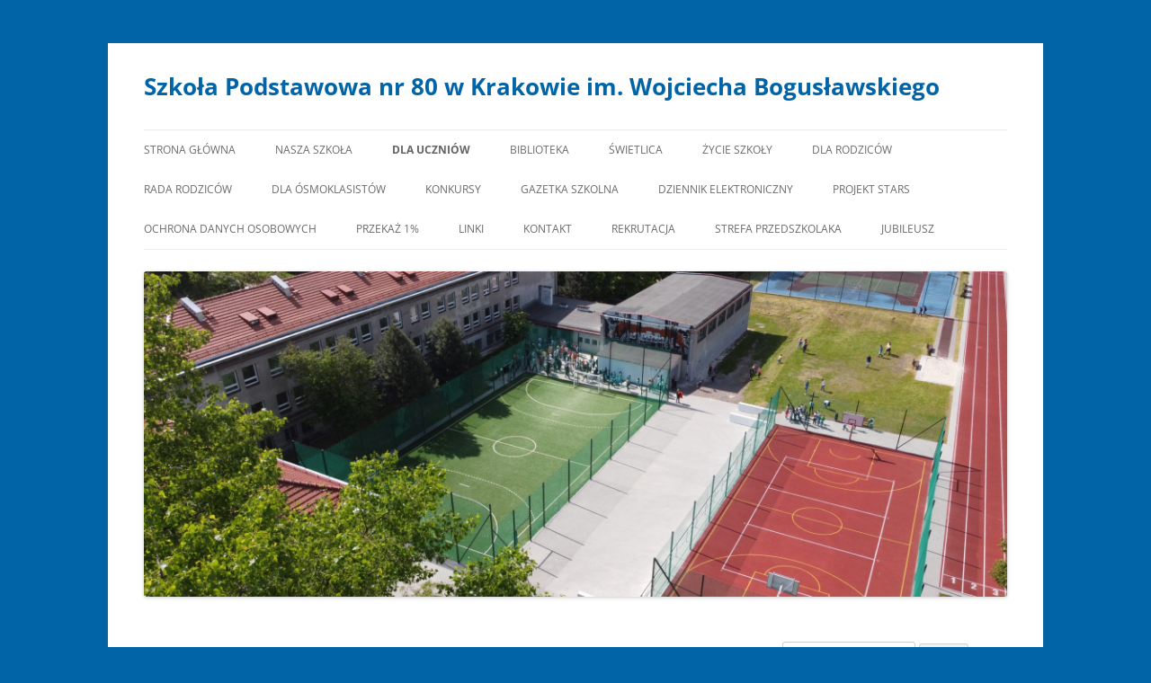

--- FILE ---
content_type: text/html; charset=UTF-8
request_url: http://sp80krakow.edu.pl/?page_id=14061
body_size: 21122
content:
<!DOCTYPE html>
<!--[if IE 7]>
<html class="ie ie7" lang="pl-PL">
<![endif]-->
<!--[if IE 8]>
<html class="ie ie8" lang="pl-PL">
<![endif]-->
<!--[if !(IE 7) & !(IE 8)]><!-->
<html lang="pl-PL">
<!--<![endif]-->
<head>
<meta charset="UTF-8" />
<meta name="viewport" content="width=device-width, initial-scale=1.0" />
<title>ROK SZKOLNY 2019/2020 | Szkoła Podstawowa nr 80 w Krakowie im. Wojciecha Bogusławskiego</title>
<link rel="profile" href="https://gmpg.org/xfn/11" />
<link rel="pingback" href="http://sp80krakow.edu.pl/xmlrpc.php">
<!--[if lt IE 9]>
<script src="http://sp80krakow.edu.pl/wp-content/themes/twentytwelve/js/html5.js?ver=3.7.0" type="text/javascript"></script>
<![endif]-->
<meta name='robots' content='max-image-preview:large' />
<link rel="alternate" type="application/rss+xml" title="Szkoła Podstawowa nr 80 w Krakowie im. Wojciecha Bogusławskiego &raquo; Kanał z wpisami" href="http://sp80krakow.edu.pl/?feed=rss2" />
<link rel="alternate" type="application/rss+xml" title="Szkoła Podstawowa nr 80 w Krakowie im. Wojciecha Bogusławskiego &raquo; Kanał z komentarzami" href="http://sp80krakow.edu.pl/?feed=comments-rss2" />
<link rel="alternate" title="oEmbed (JSON)" type="application/json+oembed" href="http://sp80krakow.edu.pl/index.php?rest_route=%2Foembed%2F1.0%2Fembed&#038;url=http%3A%2F%2Fsp80krakow.edu.pl%2F%3Fpage_id%3D14061" />
<link rel="alternate" title="oEmbed (XML)" type="text/xml+oembed" href="http://sp80krakow.edu.pl/index.php?rest_route=%2Foembed%2F1.0%2Fembed&#038;url=http%3A%2F%2Fsp80krakow.edu.pl%2F%3Fpage_id%3D14061&#038;format=xml" />
<style id='wp-img-auto-sizes-contain-inline-css' type='text/css'>
img:is([sizes=auto i],[sizes^="auto," i]){contain-intrinsic-size:3000px 1500px}
/*# sourceURL=wp-img-auto-sizes-contain-inline-css */
</style>
<style id='wp-emoji-styles-inline-css' type='text/css'>

	img.wp-smiley, img.emoji {
		display: inline !important;
		border: none !important;
		box-shadow: none !important;
		height: 1em !important;
		width: 1em !important;
		margin: 0 0.07em !important;
		vertical-align: -0.1em !important;
		background: none !important;
		padding: 0 !important;
	}
/*# sourceURL=wp-emoji-styles-inline-css */
</style>
<style id='wp-block-library-inline-css' type='text/css'>
:root{--wp-block-synced-color:#7a00df;--wp-block-synced-color--rgb:122,0,223;--wp-bound-block-color:var(--wp-block-synced-color);--wp-editor-canvas-background:#ddd;--wp-admin-theme-color:#007cba;--wp-admin-theme-color--rgb:0,124,186;--wp-admin-theme-color-darker-10:#006ba1;--wp-admin-theme-color-darker-10--rgb:0,107,160.5;--wp-admin-theme-color-darker-20:#005a87;--wp-admin-theme-color-darker-20--rgb:0,90,135;--wp-admin-border-width-focus:2px}@media (min-resolution:192dpi){:root{--wp-admin-border-width-focus:1.5px}}.wp-element-button{cursor:pointer}:root .has-very-light-gray-background-color{background-color:#eee}:root .has-very-dark-gray-background-color{background-color:#313131}:root .has-very-light-gray-color{color:#eee}:root .has-very-dark-gray-color{color:#313131}:root .has-vivid-green-cyan-to-vivid-cyan-blue-gradient-background{background:linear-gradient(135deg,#00d084,#0693e3)}:root .has-purple-crush-gradient-background{background:linear-gradient(135deg,#34e2e4,#4721fb 50%,#ab1dfe)}:root .has-hazy-dawn-gradient-background{background:linear-gradient(135deg,#faaca8,#dad0ec)}:root .has-subdued-olive-gradient-background{background:linear-gradient(135deg,#fafae1,#67a671)}:root .has-atomic-cream-gradient-background{background:linear-gradient(135deg,#fdd79a,#004a59)}:root .has-nightshade-gradient-background{background:linear-gradient(135deg,#330968,#31cdcf)}:root .has-midnight-gradient-background{background:linear-gradient(135deg,#020381,#2874fc)}:root{--wp--preset--font-size--normal:16px;--wp--preset--font-size--huge:42px}.has-regular-font-size{font-size:1em}.has-larger-font-size{font-size:2.625em}.has-normal-font-size{font-size:var(--wp--preset--font-size--normal)}.has-huge-font-size{font-size:var(--wp--preset--font-size--huge)}.has-text-align-center{text-align:center}.has-text-align-left{text-align:left}.has-text-align-right{text-align:right}.has-fit-text{white-space:nowrap!important}#end-resizable-editor-section{display:none}.aligncenter{clear:both}.items-justified-left{justify-content:flex-start}.items-justified-center{justify-content:center}.items-justified-right{justify-content:flex-end}.items-justified-space-between{justify-content:space-between}.screen-reader-text{border:0;clip-path:inset(50%);height:1px;margin:-1px;overflow:hidden;padding:0;position:absolute;width:1px;word-wrap:normal!important}.screen-reader-text:focus{background-color:#ddd;clip-path:none;color:#444;display:block;font-size:1em;height:auto;left:5px;line-height:normal;padding:15px 23px 14px;text-decoration:none;top:5px;width:auto;z-index:100000}html :where(.has-border-color){border-style:solid}html :where([style*=border-top-color]){border-top-style:solid}html :where([style*=border-right-color]){border-right-style:solid}html :where([style*=border-bottom-color]){border-bottom-style:solid}html :where([style*=border-left-color]){border-left-style:solid}html :where([style*=border-width]){border-style:solid}html :where([style*=border-top-width]){border-top-style:solid}html :where([style*=border-right-width]){border-right-style:solid}html :where([style*=border-bottom-width]){border-bottom-style:solid}html :where([style*=border-left-width]){border-left-style:solid}html :where(img[class*=wp-image-]){height:auto;max-width:100%}:where(figure){margin:0 0 1em}html :where(.is-position-sticky){--wp-admin--admin-bar--position-offset:var(--wp-admin--admin-bar--height,0px)}@media screen and (max-width:600px){html :where(.is-position-sticky){--wp-admin--admin-bar--position-offset:0px}}

/*# sourceURL=wp-block-library-inline-css */
</style><style id='wp-block-image-inline-css' type='text/css'>
.wp-block-image>a,.wp-block-image>figure>a{display:inline-block}.wp-block-image img{box-sizing:border-box;height:auto;max-width:100%;vertical-align:bottom}@media not (prefers-reduced-motion){.wp-block-image img.hide{visibility:hidden}.wp-block-image img.show{animation:show-content-image .4s}}.wp-block-image[style*=border-radius] img,.wp-block-image[style*=border-radius]>a{border-radius:inherit}.wp-block-image.has-custom-border img{box-sizing:border-box}.wp-block-image.aligncenter{text-align:center}.wp-block-image.alignfull>a,.wp-block-image.alignwide>a{width:100%}.wp-block-image.alignfull img,.wp-block-image.alignwide img{height:auto;width:100%}.wp-block-image .aligncenter,.wp-block-image .alignleft,.wp-block-image .alignright,.wp-block-image.aligncenter,.wp-block-image.alignleft,.wp-block-image.alignright{display:table}.wp-block-image .aligncenter>figcaption,.wp-block-image .alignleft>figcaption,.wp-block-image .alignright>figcaption,.wp-block-image.aligncenter>figcaption,.wp-block-image.alignleft>figcaption,.wp-block-image.alignright>figcaption{caption-side:bottom;display:table-caption}.wp-block-image .alignleft{float:left;margin:.5em 1em .5em 0}.wp-block-image .alignright{float:right;margin:.5em 0 .5em 1em}.wp-block-image .aligncenter{margin-left:auto;margin-right:auto}.wp-block-image :where(figcaption){margin-bottom:1em;margin-top:.5em}.wp-block-image.is-style-circle-mask img{border-radius:9999px}@supports ((-webkit-mask-image:none) or (mask-image:none)) or (-webkit-mask-image:none){.wp-block-image.is-style-circle-mask img{border-radius:0;-webkit-mask-image:url('data:image/svg+xml;utf8,<svg viewBox="0 0 100 100" xmlns="http://www.w3.org/2000/svg"><circle cx="50" cy="50" r="50"/></svg>');mask-image:url('data:image/svg+xml;utf8,<svg viewBox="0 0 100 100" xmlns="http://www.w3.org/2000/svg"><circle cx="50" cy="50" r="50"/></svg>');mask-mode:alpha;-webkit-mask-position:center;mask-position:center;-webkit-mask-repeat:no-repeat;mask-repeat:no-repeat;-webkit-mask-size:contain;mask-size:contain}}:root :where(.wp-block-image.is-style-rounded img,.wp-block-image .is-style-rounded img){border-radius:9999px}.wp-block-image figure{margin:0}.wp-lightbox-container{display:flex;flex-direction:column;position:relative}.wp-lightbox-container img{cursor:zoom-in}.wp-lightbox-container img:hover+button{opacity:1}.wp-lightbox-container button{align-items:center;backdrop-filter:blur(16px) saturate(180%);background-color:#5a5a5a40;border:none;border-radius:4px;cursor:zoom-in;display:flex;height:20px;justify-content:center;opacity:0;padding:0;position:absolute;right:16px;text-align:center;top:16px;width:20px;z-index:100}@media not (prefers-reduced-motion){.wp-lightbox-container button{transition:opacity .2s ease}}.wp-lightbox-container button:focus-visible{outline:3px auto #5a5a5a40;outline:3px auto -webkit-focus-ring-color;outline-offset:3px}.wp-lightbox-container button:hover{cursor:pointer;opacity:1}.wp-lightbox-container button:focus{opacity:1}.wp-lightbox-container button:focus,.wp-lightbox-container button:hover,.wp-lightbox-container button:not(:hover):not(:active):not(.has-background){background-color:#5a5a5a40;border:none}.wp-lightbox-overlay{box-sizing:border-box;cursor:zoom-out;height:100vh;left:0;overflow:hidden;position:fixed;top:0;visibility:hidden;width:100%;z-index:100000}.wp-lightbox-overlay .close-button{align-items:center;cursor:pointer;display:flex;justify-content:center;min-height:40px;min-width:40px;padding:0;position:absolute;right:calc(env(safe-area-inset-right) + 16px);top:calc(env(safe-area-inset-top) + 16px);z-index:5000000}.wp-lightbox-overlay .close-button:focus,.wp-lightbox-overlay .close-button:hover,.wp-lightbox-overlay .close-button:not(:hover):not(:active):not(.has-background){background:none;border:none}.wp-lightbox-overlay .lightbox-image-container{height:var(--wp--lightbox-container-height);left:50%;overflow:hidden;position:absolute;top:50%;transform:translate(-50%,-50%);transform-origin:top left;width:var(--wp--lightbox-container-width);z-index:9999999999}.wp-lightbox-overlay .wp-block-image{align-items:center;box-sizing:border-box;display:flex;height:100%;justify-content:center;margin:0;position:relative;transform-origin:0 0;width:100%;z-index:3000000}.wp-lightbox-overlay .wp-block-image img{height:var(--wp--lightbox-image-height);min-height:var(--wp--lightbox-image-height);min-width:var(--wp--lightbox-image-width);width:var(--wp--lightbox-image-width)}.wp-lightbox-overlay .wp-block-image figcaption{display:none}.wp-lightbox-overlay button{background:none;border:none}.wp-lightbox-overlay .scrim{background-color:#fff;height:100%;opacity:.9;position:absolute;width:100%;z-index:2000000}.wp-lightbox-overlay.active{visibility:visible}@media not (prefers-reduced-motion){.wp-lightbox-overlay.active{animation:turn-on-visibility .25s both}.wp-lightbox-overlay.active img{animation:turn-on-visibility .35s both}.wp-lightbox-overlay.show-closing-animation:not(.active){animation:turn-off-visibility .35s both}.wp-lightbox-overlay.show-closing-animation:not(.active) img{animation:turn-off-visibility .25s both}.wp-lightbox-overlay.zoom.active{animation:none;opacity:1;visibility:visible}.wp-lightbox-overlay.zoom.active .lightbox-image-container{animation:lightbox-zoom-in .4s}.wp-lightbox-overlay.zoom.active .lightbox-image-container img{animation:none}.wp-lightbox-overlay.zoom.active .scrim{animation:turn-on-visibility .4s forwards}.wp-lightbox-overlay.zoom.show-closing-animation:not(.active){animation:none}.wp-lightbox-overlay.zoom.show-closing-animation:not(.active) .lightbox-image-container{animation:lightbox-zoom-out .4s}.wp-lightbox-overlay.zoom.show-closing-animation:not(.active) .lightbox-image-container img{animation:none}.wp-lightbox-overlay.zoom.show-closing-animation:not(.active) .scrim{animation:turn-off-visibility .4s forwards}}@keyframes show-content-image{0%{visibility:hidden}99%{visibility:hidden}to{visibility:visible}}@keyframes turn-on-visibility{0%{opacity:0}to{opacity:1}}@keyframes turn-off-visibility{0%{opacity:1;visibility:visible}99%{opacity:0;visibility:visible}to{opacity:0;visibility:hidden}}@keyframes lightbox-zoom-in{0%{transform:translate(calc((-100vw + var(--wp--lightbox-scrollbar-width))/2 + var(--wp--lightbox-initial-left-position)),calc(-50vh + var(--wp--lightbox-initial-top-position))) scale(var(--wp--lightbox-scale))}to{transform:translate(-50%,-50%) scale(1)}}@keyframes lightbox-zoom-out{0%{transform:translate(-50%,-50%) scale(1);visibility:visible}99%{visibility:visible}to{transform:translate(calc((-100vw + var(--wp--lightbox-scrollbar-width))/2 + var(--wp--lightbox-initial-left-position)),calc(-50vh + var(--wp--lightbox-initial-top-position))) scale(var(--wp--lightbox-scale));visibility:hidden}}
/*# sourceURL=http://sp80krakow.edu.pl/wp-includes/blocks/image/style.min.css */
</style>
<style id='wp-block-image-theme-inline-css' type='text/css'>
:root :where(.wp-block-image figcaption){color:#555;font-size:13px;text-align:center}.is-dark-theme :root :where(.wp-block-image figcaption){color:#ffffffa6}.wp-block-image{margin:0 0 1em}
/*# sourceURL=http://sp80krakow.edu.pl/wp-includes/blocks/image/theme.min.css */
</style>
<style id='global-styles-inline-css' type='text/css'>
:root{--wp--preset--aspect-ratio--square: 1;--wp--preset--aspect-ratio--4-3: 4/3;--wp--preset--aspect-ratio--3-4: 3/4;--wp--preset--aspect-ratio--3-2: 3/2;--wp--preset--aspect-ratio--2-3: 2/3;--wp--preset--aspect-ratio--16-9: 16/9;--wp--preset--aspect-ratio--9-16: 9/16;--wp--preset--color--black: #000000;--wp--preset--color--cyan-bluish-gray: #abb8c3;--wp--preset--color--white: #fff;--wp--preset--color--pale-pink: #f78da7;--wp--preset--color--vivid-red: #cf2e2e;--wp--preset--color--luminous-vivid-orange: #ff6900;--wp--preset--color--luminous-vivid-amber: #fcb900;--wp--preset--color--light-green-cyan: #7bdcb5;--wp--preset--color--vivid-green-cyan: #00d084;--wp--preset--color--pale-cyan-blue: #8ed1fc;--wp--preset--color--vivid-cyan-blue: #0693e3;--wp--preset--color--vivid-purple: #9b51e0;--wp--preset--color--blue: #21759b;--wp--preset--color--dark-gray: #444;--wp--preset--color--medium-gray: #9f9f9f;--wp--preset--color--light-gray: #e6e6e6;--wp--preset--gradient--vivid-cyan-blue-to-vivid-purple: linear-gradient(135deg,rgb(6,147,227) 0%,rgb(155,81,224) 100%);--wp--preset--gradient--light-green-cyan-to-vivid-green-cyan: linear-gradient(135deg,rgb(122,220,180) 0%,rgb(0,208,130) 100%);--wp--preset--gradient--luminous-vivid-amber-to-luminous-vivid-orange: linear-gradient(135deg,rgb(252,185,0) 0%,rgb(255,105,0) 100%);--wp--preset--gradient--luminous-vivid-orange-to-vivid-red: linear-gradient(135deg,rgb(255,105,0) 0%,rgb(207,46,46) 100%);--wp--preset--gradient--very-light-gray-to-cyan-bluish-gray: linear-gradient(135deg,rgb(238,238,238) 0%,rgb(169,184,195) 100%);--wp--preset--gradient--cool-to-warm-spectrum: linear-gradient(135deg,rgb(74,234,220) 0%,rgb(151,120,209) 20%,rgb(207,42,186) 40%,rgb(238,44,130) 60%,rgb(251,105,98) 80%,rgb(254,248,76) 100%);--wp--preset--gradient--blush-light-purple: linear-gradient(135deg,rgb(255,206,236) 0%,rgb(152,150,240) 100%);--wp--preset--gradient--blush-bordeaux: linear-gradient(135deg,rgb(254,205,165) 0%,rgb(254,45,45) 50%,rgb(107,0,62) 100%);--wp--preset--gradient--luminous-dusk: linear-gradient(135deg,rgb(255,203,112) 0%,rgb(199,81,192) 50%,rgb(65,88,208) 100%);--wp--preset--gradient--pale-ocean: linear-gradient(135deg,rgb(255,245,203) 0%,rgb(182,227,212) 50%,rgb(51,167,181) 100%);--wp--preset--gradient--electric-grass: linear-gradient(135deg,rgb(202,248,128) 0%,rgb(113,206,126) 100%);--wp--preset--gradient--midnight: linear-gradient(135deg,rgb(2,3,129) 0%,rgb(40,116,252) 100%);--wp--preset--font-size--small: 13px;--wp--preset--font-size--medium: 20px;--wp--preset--font-size--large: 36px;--wp--preset--font-size--x-large: 42px;--wp--preset--spacing--20: 0.44rem;--wp--preset--spacing--30: 0.67rem;--wp--preset--spacing--40: 1rem;--wp--preset--spacing--50: 1.5rem;--wp--preset--spacing--60: 2.25rem;--wp--preset--spacing--70: 3.38rem;--wp--preset--spacing--80: 5.06rem;--wp--preset--shadow--natural: 6px 6px 9px rgba(0, 0, 0, 0.2);--wp--preset--shadow--deep: 12px 12px 50px rgba(0, 0, 0, 0.4);--wp--preset--shadow--sharp: 6px 6px 0px rgba(0, 0, 0, 0.2);--wp--preset--shadow--outlined: 6px 6px 0px -3px rgb(255, 255, 255), 6px 6px rgb(0, 0, 0);--wp--preset--shadow--crisp: 6px 6px 0px rgb(0, 0, 0);}:where(.is-layout-flex){gap: 0.5em;}:where(.is-layout-grid){gap: 0.5em;}body .is-layout-flex{display: flex;}.is-layout-flex{flex-wrap: wrap;align-items: center;}.is-layout-flex > :is(*, div){margin: 0;}body .is-layout-grid{display: grid;}.is-layout-grid > :is(*, div){margin: 0;}:where(.wp-block-columns.is-layout-flex){gap: 2em;}:where(.wp-block-columns.is-layout-grid){gap: 2em;}:where(.wp-block-post-template.is-layout-flex){gap: 1.25em;}:where(.wp-block-post-template.is-layout-grid){gap: 1.25em;}.has-black-color{color: var(--wp--preset--color--black) !important;}.has-cyan-bluish-gray-color{color: var(--wp--preset--color--cyan-bluish-gray) !important;}.has-white-color{color: var(--wp--preset--color--white) !important;}.has-pale-pink-color{color: var(--wp--preset--color--pale-pink) !important;}.has-vivid-red-color{color: var(--wp--preset--color--vivid-red) !important;}.has-luminous-vivid-orange-color{color: var(--wp--preset--color--luminous-vivid-orange) !important;}.has-luminous-vivid-amber-color{color: var(--wp--preset--color--luminous-vivid-amber) !important;}.has-light-green-cyan-color{color: var(--wp--preset--color--light-green-cyan) !important;}.has-vivid-green-cyan-color{color: var(--wp--preset--color--vivid-green-cyan) !important;}.has-pale-cyan-blue-color{color: var(--wp--preset--color--pale-cyan-blue) !important;}.has-vivid-cyan-blue-color{color: var(--wp--preset--color--vivid-cyan-blue) !important;}.has-vivid-purple-color{color: var(--wp--preset--color--vivid-purple) !important;}.has-black-background-color{background-color: var(--wp--preset--color--black) !important;}.has-cyan-bluish-gray-background-color{background-color: var(--wp--preset--color--cyan-bluish-gray) !important;}.has-white-background-color{background-color: var(--wp--preset--color--white) !important;}.has-pale-pink-background-color{background-color: var(--wp--preset--color--pale-pink) !important;}.has-vivid-red-background-color{background-color: var(--wp--preset--color--vivid-red) !important;}.has-luminous-vivid-orange-background-color{background-color: var(--wp--preset--color--luminous-vivid-orange) !important;}.has-luminous-vivid-amber-background-color{background-color: var(--wp--preset--color--luminous-vivid-amber) !important;}.has-light-green-cyan-background-color{background-color: var(--wp--preset--color--light-green-cyan) !important;}.has-vivid-green-cyan-background-color{background-color: var(--wp--preset--color--vivid-green-cyan) !important;}.has-pale-cyan-blue-background-color{background-color: var(--wp--preset--color--pale-cyan-blue) !important;}.has-vivid-cyan-blue-background-color{background-color: var(--wp--preset--color--vivid-cyan-blue) !important;}.has-vivid-purple-background-color{background-color: var(--wp--preset--color--vivid-purple) !important;}.has-black-border-color{border-color: var(--wp--preset--color--black) !important;}.has-cyan-bluish-gray-border-color{border-color: var(--wp--preset--color--cyan-bluish-gray) !important;}.has-white-border-color{border-color: var(--wp--preset--color--white) !important;}.has-pale-pink-border-color{border-color: var(--wp--preset--color--pale-pink) !important;}.has-vivid-red-border-color{border-color: var(--wp--preset--color--vivid-red) !important;}.has-luminous-vivid-orange-border-color{border-color: var(--wp--preset--color--luminous-vivid-orange) !important;}.has-luminous-vivid-amber-border-color{border-color: var(--wp--preset--color--luminous-vivid-amber) !important;}.has-light-green-cyan-border-color{border-color: var(--wp--preset--color--light-green-cyan) !important;}.has-vivid-green-cyan-border-color{border-color: var(--wp--preset--color--vivid-green-cyan) !important;}.has-pale-cyan-blue-border-color{border-color: var(--wp--preset--color--pale-cyan-blue) !important;}.has-vivid-cyan-blue-border-color{border-color: var(--wp--preset--color--vivid-cyan-blue) !important;}.has-vivid-purple-border-color{border-color: var(--wp--preset--color--vivid-purple) !important;}.has-vivid-cyan-blue-to-vivid-purple-gradient-background{background: var(--wp--preset--gradient--vivid-cyan-blue-to-vivid-purple) !important;}.has-light-green-cyan-to-vivid-green-cyan-gradient-background{background: var(--wp--preset--gradient--light-green-cyan-to-vivid-green-cyan) !important;}.has-luminous-vivid-amber-to-luminous-vivid-orange-gradient-background{background: var(--wp--preset--gradient--luminous-vivid-amber-to-luminous-vivid-orange) !important;}.has-luminous-vivid-orange-to-vivid-red-gradient-background{background: var(--wp--preset--gradient--luminous-vivid-orange-to-vivid-red) !important;}.has-very-light-gray-to-cyan-bluish-gray-gradient-background{background: var(--wp--preset--gradient--very-light-gray-to-cyan-bluish-gray) !important;}.has-cool-to-warm-spectrum-gradient-background{background: var(--wp--preset--gradient--cool-to-warm-spectrum) !important;}.has-blush-light-purple-gradient-background{background: var(--wp--preset--gradient--blush-light-purple) !important;}.has-blush-bordeaux-gradient-background{background: var(--wp--preset--gradient--blush-bordeaux) !important;}.has-luminous-dusk-gradient-background{background: var(--wp--preset--gradient--luminous-dusk) !important;}.has-pale-ocean-gradient-background{background: var(--wp--preset--gradient--pale-ocean) !important;}.has-electric-grass-gradient-background{background: var(--wp--preset--gradient--electric-grass) !important;}.has-midnight-gradient-background{background: var(--wp--preset--gradient--midnight) !important;}.has-small-font-size{font-size: var(--wp--preset--font-size--small) !important;}.has-medium-font-size{font-size: var(--wp--preset--font-size--medium) !important;}.has-large-font-size{font-size: var(--wp--preset--font-size--large) !important;}.has-x-large-font-size{font-size: var(--wp--preset--font-size--x-large) !important;}
/*# sourceURL=global-styles-inline-css */
</style>

<style id='classic-theme-styles-inline-css' type='text/css'>
/*! This file is auto-generated */
.wp-block-button__link{color:#fff;background-color:#32373c;border-radius:9999px;box-shadow:none;text-decoration:none;padding:calc(.667em + 2px) calc(1.333em + 2px);font-size:1.125em}.wp-block-file__button{background:#32373c;color:#fff;text-decoration:none}
/*# sourceURL=/wp-includes/css/classic-themes.min.css */
</style>
<link rel='stylesheet' id='contact-form-7-css' href='http://sp80krakow.edu.pl/wp-content/plugins/contact-form-7/includes/css/styles.css?ver=6.1.4' type='text/css' media='all' />
<link rel='stylesheet' id='twentytwelve-fonts-css' href='http://sp80krakow.edu.pl/wp-content/themes/twentytwelve/fonts/font-open-sans.css?ver=20230328' type='text/css' media='all' />
<link rel='stylesheet' id='twentytwelve-style-css' href='http://sp80krakow.edu.pl/wp-content/themes/twentytwelve/style.css?ver=20250715' type='text/css' media='all' />
<link rel='stylesheet' id='twentytwelve-block-style-css' href='http://sp80krakow.edu.pl/wp-content/themes/twentytwelve/css/blocks.css?ver=20240812' type='text/css' media='all' />
<link rel='stylesheet' id='tablepress-default-css' href='http://sp80krakow.edu.pl/wp-content/plugins/tablepress/css/build/default.css?ver=3.2.6' type='text/css' media='all' />
<link rel='stylesheet' id='__EPYT__style-css' href='http://sp80krakow.edu.pl/wp-content/plugins/youtube-embed-plus/styles/ytprefs.min.css?ver=14.2.4' type='text/css' media='all' />
<style id='__EPYT__style-inline-css' type='text/css'>

                .epyt-gallery-thumb {
                        width: 33.333%;
                }
                
/*# sourceURL=__EPYT__style-inline-css */
</style>
<script type="text/javascript" src="http://sp80krakow.edu.pl/wp-includes/js/jquery/jquery.min.js?ver=3.7.1" id="jquery-core-js"></script>
<script type="text/javascript" src="http://sp80krakow.edu.pl/wp-includes/js/jquery/jquery-migrate.min.js?ver=3.4.1" id="jquery-migrate-js"></script>
<script type="text/javascript" src="http://sp80krakow.edu.pl/wp-content/themes/twentytwelve/js/navigation.js?ver=20250303" id="twentytwelve-navigation-js" defer="defer" data-wp-strategy="defer"></script>
<script type="text/javascript" id="__ytprefs__-js-extra">
/* <![CDATA[ */
var _EPYT_ = {"ajaxurl":"http://sp80krakow.edu.pl/wp-admin/admin-ajax.php","security":"0dc4473443","gallery_scrolloffset":"20","eppathtoscripts":"http://sp80krakow.edu.pl/wp-content/plugins/youtube-embed-plus/scripts/","eppath":"http://sp80krakow.edu.pl/wp-content/plugins/youtube-embed-plus/","epresponsiveselector":"[\"iframe.__youtube_prefs_widget__\"]","epdovol":"1","version":"14.2.4","evselector":"iframe.__youtube_prefs__[src], iframe[src*=\"youtube.com/embed/\"], iframe[src*=\"youtube-nocookie.com/embed/\"]","ajax_compat":"","maxres_facade":"eager","ytapi_load":"light","pause_others":"","stopMobileBuffer":"1","facade_mode":"","not_live_on_channel":""};
//# sourceURL=__ytprefs__-js-extra
/* ]]> */
</script>
<script type="text/javascript" src="http://sp80krakow.edu.pl/wp-content/plugins/youtube-embed-plus/scripts/ytprefs.min.js?ver=14.2.4" id="__ytprefs__-js"></script>
<link rel="https://api.w.org/" href="http://sp80krakow.edu.pl/index.php?rest_route=/" /><link rel="alternate" title="JSON" type="application/json" href="http://sp80krakow.edu.pl/index.php?rest_route=/wp/v2/pages/14061" /><link rel="EditURI" type="application/rsd+xml" title="RSD" href="http://sp80krakow.edu.pl/xmlrpc.php?rsd" />
<meta name="generator" content="WordPress 6.9" />
<link rel="canonical" href="http://sp80krakow.edu.pl/?page_id=14061" />
<link rel='shortlink' href='http://sp80krakow.edu.pl/?p=14061' />
			<style type="text/css">
				.gllr_image_row {
					clear: both;
				}
			</style>
				<style type="text/css" id="twentytwelve-header-css">
			.site-header h1 a,
		.site-header h2 {
			color: #0064a7;
		}
		</style>
	<style type="text/css" id="custom-background-css">
body.custom-background { background-color: #0064a7; }
</style>
	<link rel="icon" href="http://sp80krakow.edu.pl/wp-content/uploads/2021/06/logo_dobre-150x150.png" sizes="32x32" />
<link rel="icon" href="http://sp80krakow.edu.pl/wp-content/uploads/2021/06/logo_dobre-300x300.png" sizes="192x192" />
<link rel="apple-touch-icon" href="http://sp80krakow.edu.pl/wp-content/uploads/2021/06/logo_dobre-300x300.png" />
<meta name="msapplication-TileImage" content="http://sp80krakow.edu.pl/wp-content/uploads/2021/06/logo_dobre-300x300.png" />
<link rel='stylesheet' id='dashicons-css' href='http://sp80krakow.edu.pl/wp-includes/css/dashicons.min.css?ver=6.9' type='text/css' media='all' />
<link rel='stylesheet' id='gllr_stylesheet-css' href='http://sp80krakow.edu.pl/wp-content/plugins/gallery-plugin/css/frontend_style.css?ver=4.7.6' type='text/css' media='all' />
</head>

<body class="wp-singular page-template-default page page-id-14061 page-child parent-pageid-13272 custom-background wp-embed-responsive wp-theme-twentytwelve gllr_twentytwelve custom-font-enabled">
<div id="page" class="hfeed site">
	<a class="screen-reader-text skip-link" href="#content">Przejdź do treści</a>
	<header id="masthead" class="site-header">
		<hgroup>
					<h1 class="site-title"><a href="http://sp80krakow.edu.pl/" rel="home" >Szkoła Podstawowa nr 80 w Krakowie im. Wojciecha Bogusławskiego</a></h1>
			<h2 class="site-description"></h2>
		</hgroup>

		<nav id="site-navigation" class="main-navigation">
			<button class="menu-toggle">Menu</button>
			<div class="menu-sp80-container"><ul id="menu-sp80" class="nav-menu"><li id="menu-item-31463" class="menu-item menu-item-type-post_type menu-item-object-page menu-item-home menu-item-31463"><a href="http://sp80krakow.edu.pl/">STRONA GŁÓWNA</a></li>
<li id="menu-item-21010" class="menu-item menu-item-type-post_type menu-item-object-page menu-item-has-children menu-item-21010"><a href="http://sp80krakow.edu.pl/?page_id=15407">Nasza Szkoła</a>
<ul class="sub-menu">
	<li id="menu-item-21023" class="menu-item menu-item-type-post_type menu-item-object-page menu-item-21023"><a href="http://sp80krakow.edu.pl/?page_id=44">Patron Szkoły</a></li>
	<li id="menu-item-21027" class="menu-item menu-item-type-post_type menu-item-object-page menu-item-21027"><a href="http://sp80krakow.edu.pl/?page_id=34">Historia szkoły</a></li>
	<li id="menu-item-21045" class="menu-item menu-item-type-post_type menu-item-object-page menu-item-21045"><a href="http://sp80krakow.edu.pl/?page_id=233">Dokumenty szkoły</a></li>
	<li id="menu-item-21029" class="menu-item menu-item-type-post_type menu-item-object-page menu-item-21029"><a href="http://sp80krakow.edu.pl/?page_id=89">Grono Pedagogiczne Szkoły Podstawowej nr 80</a></li>
	<li id="menu-item-21043" class="menu-item menu-item-type-post_type menu-item-object-page menu-item-21043"><a href="http://sp80krakow.edu.pl/?page_id=227">Pedagog i psycholog</a></li>
	<li id="menu-item-21031" class="menu-item menu-item-type-post_type menu-item-object-page menu-item-21031"><a href="http://sp80krakow.edu.pl/?page_id=15362">Innowacje pedagogiczne realizowane w szkole</a></li>
	<li id="menu-item-21042" class="menu-item menu-item-type-post_type menu-item-object-page menu-item-21042"><a href="http://sp80krakow.edu.pl/?page_id=231">Projekty i programy edukacyjne realizowane w szkole</a></li>
	<li id="menu-item-21040" class="menu-item menu-item-type-post_type menu-item-object-page menu-item-21040"><a href="http://sp80krakow.edu.pl/?page_id=520">Stołówka</a></li>
	<li id="menu-item-21046" class="menu-item menu-item-type-post_type menu-item-object-page menu-item-21046"><a href="http://sp80krakow.edu.pl/?page_id=2182">Budżet szkoły</a></li>
	<li id="menu-item-21047" class="menu-item menu-item-type-post_type menu-item-object-page menu-item-21047"><a href="http://sp80krakow.edu.pl/?page_id=6301">Kontrole</a></li>
	<li id="menu-item-21037" class="menu-item menu-item-type-post_type menu-item-object-page menu-item-21037"><a href="http://sp80krakow.edu.pl/?page_id=14312">Deklaracja dostępności</a></li>
	<li id="menu-item-21127" class="menu-item menu-item-type-post_type menu-item-object-page menu-item-21127"><a href="http://sp80krakow.edu.pl/?page_id=6427">Umowy najmu, dzierżawy pomieszczeń i terenów szkolnych.</a></li>
</ul>
</li>
<li id="menu-item-21020" class="menu-item menu-item-type-post_type menu-item-object-page current-page-ancestor current-menu-ancestor current_page_ancestor menu-item-has-children menu-item-21020"><a href="http://sp80krakow.edu.pl/?page_id=475">Dla uczniów</a>
<ul class="sub-menu">
	<li id="menu-item-21152" class="menu-item menu-item-type-post_type menu-item-object-page current-page-ancestor current-menu-ancestor current-menu-parent current-page-parent current_page_parent current_page_ancestor menu-item-has-children menu-item-21152"><a href="http://sp80krakow.edu.pl/?page_id=13272">Sukcesy</a>
	<ul class="sub-menu">
		<li id="menu-item-31614" class="menu-item menu-item-type-post_type menu-item-object-page menu-item-31614"><a href="http://sp80krakow.edu.pl/?page_id=31499">Rok szkolny 2025/2026</a></li>
		<li id="menu-item-27942" class="menu-item menu-item-type-post_type menu-item-object-page menu-item-27942"><a href="http://sp80krakow.edu.pl/?page_id=27903">Rok szkolny 2024/2025</a></li>
		<li id="menu-item-24455" class="menu-item menu-item-type-post_type menu-item-object-page menu-item-24455"><a href="http://sp80krakow.edu.pl/?page_id=24439">ROK SZKOLNY 2023/2024</a></li>
		<li id="menu-item-21057" class="menu-item menu-item-type-post_type menu-item-object-page menu-item-21057"><a href="http://sp80krakow.edu.pl/?page_id=20420">ROK SZKOLNY 2022/2023</a></li>
		<li id="menu-item-21194" class="menu-item menu-item-type-post_type menu-item-object-page menu-item-21194"><a href="http://sp80krakow.edu.pl/?page_id=17288">ROK SZKOLNY 2021/2022</a></li>
		<li id="menu-item-21094" class="menu-item menu-item-type-post_type menu-item-object-page menu-item-21094"><a href="http://sp80krakow.edu.pl/?page_id=14384">ROK SZKOLNY 2020/2021</a></li>
		<li id="menu-item-21106" class="menu-item menu-item-type-post_type menu-item-object-page current-menu-item page_item page-item-14061 current_page_item menu-item-21106"><a href="http://sp80krakow.edu.pl/?page_id=14061" aria-current="page">ROK SZKOLNY 2019/2020</a></li>
		<li id="menu-item-21105" class="menu-item menu-item-type-post_type menu-item-object-page menu-item-21105"><a href="http://sp80krakow.edu.pl/?page_id=14064">ROK SZKOLNY 2018/2019</a></li>
		<li id="menu-item-21104" class="menu-item menu-item-type-post_type menu-item-object-page menu-item-21104"><a href="http://sp80krakow.edu.pl/?page_id=14068">ROK SZKOLNY 2017/2018</a></li>
	</ul>
</li>
	<li id="menu-item-21122" class="menu-item menu-item-type-post_type menu-item-object-page menu-item-has-children menu-item-21122"><a href="http://sp80krakow.edu.pl/?page_id=7027">Wolontariat</a>
	<ul class="sub-menu">
		<li id="menu-item-31611" class="menu-item menu-item-type-post_type menu-item-object-page menu-item-31611"><a href="http://sp80krakow.edu.pl/?page_id=31508">Rok szkolny 2025/2026</a></li>
		<li id="menu-item-27944" class="menu-item menu-item-type-post_type menu-item-object-page menu-item-27944"><a href="http://sp80krakow.edu.pl/?page_id=27907">Rok szkolny 2024/2025</a></li>
		<li id="menu-item-24453" class="menu-item menu-item-type-post_type menu-item-object-page menu-item-24453"><a href="http://sp80krakow.edu.pl/?page_id=24445">ROK SZKOLNY 2023/2024</a></li>
		<li id="menu-item-21059" class="menu-item menu-item-type-post_type menu-item-object-page menu-item-21059"><a href="http://sp80krakow.edu.pl/?page_id=20410">ROK SZKOLNY 2022/2023</a></li>
		<li id="menu-item-21080" class="menu-item menu-item-type-post_type menu-item-object-page menu-item-21080"><a href="http://sp80krakow.edu.pl/?page_id=17290">Rok szkolny 2021/2022</a></li>
		<li id="menu-item-21085" class="menu-item menu-item-type-post_type menu-item-object-page menu-item-21085"><a href="http://sp80krakow.edu.pl/?page_id=15388">Rok szkolny 2020/2021</a></li>
		<li id="menu-item-21087" class="menu-item menu-item-type-post_type menu-item-object-page menu-item-21087"><a href="http://sp80krakow.edu.pl/?page_id=15386">Rok szkolny 2019/2020</a></li>
		<li id="menu-item-21145" class="menu-item menu-item-type-post_type menu-item-object-page menu-item-21145"><a href="http://sp80krakow.edu.pl/?page_id=15384">Rok szkolny 2018/2019</a></li>
		<li id="menu-item-21146" class="menu-item menu-item-type-post_type menu-item-object-page menu-item-21146"><a href="http://sp80krakow.edu.pl/?page_id=15382">Rok szkolny 2017/2018</a></li>
	</ul>
</li>
	<li id="menu-item-21044" class="menu-item menu-item-type-post_type menu-item-object-page menu-item-has-children menu-item-21044"><a href="http://sp80krakow.edu.pl/?page_id=215">Samorząd szkolny</a>
	<ul class="sub-menu">
		<li id="menu-item-31610" class="menu-item menu-item-type-post_type menu-item-object-page menu-item-31610"><a href="http://sp80krakow.edu.pl/?page_id=31511">Rok szkolny 2025/2026</a></li>
		<li id="menu-item-27943" class="menu-item menu-item-type-post_type menu-item-object-page menu-item-27943"><a href="http://sp80krakow.edu.pl/?page_id=27910">Rok szkolny 2024/2025</a></li>
		<li id="menu-item-24452" class="menu-item menu-item-type-post_type menu-item-object-page menu-item-24452"><a href="http://sp80krakow.edu.pl/?page_id=24448">ROK SZKOLNY 2023/2024</a></li>
		<li id="menu-item-21058" class="menu-item menu-item-type-post_type menu-item-object-page menu-item-21058"><a href="http://sp80krakow.edu.pl/?page_id=20418">ROK SZKOLNY 2022/2023</a></li>
		<li id="menu-item-21079" class="menu-item menu-item-type-post_type menu-item-object-page menu-item-21079"><a href="http://sp80krakow.edu.pl/?page_id=17293">ROK SZKOLNY 2021/2022</a></li>
		<li id="menu-item-21101" class="menu-item menu-item-type-post_type menu-item-object-page menu-item-21101"><a href="http://sp80krakow.edu.pl/?page_id=14289">ROK SZKOLNY 2020/2021</a></li>
		<li id="menu-item-21102" class="menu-item menu-item-type-post_type menu-item-object-page menu-item-21102"><a href="http://sp80krakow.edu.pl/?page_id=14284">ROK SZKOLNY 2019/2020</a></li>
	</ul>
</li>
	<li id="menu-item-21123" class="menu-item menu-item-type-post_type menu-item-object-page menu-item-21123"><a href="http://sp80krakow.edu.pl/?page_id=6873">Zajęcia pozalekcyjne</a></li>
	<li id="menu-item-28282" class="menu-item menu-item-type-post_type menu-item-object-page menu-item-28282"><a href="http://sp80krakow.edu.pl/?page_id=28278">Standardy Ochrony Małoletnich</a></li>
</ul>
</li>
<li id="menu-item-21017" class="menu-item menu-item-type-post_type menu-item-object-page menu-item-has-children menu-item-21017"><a href="http://sp80krakow.edu.pl/?page_id=7743">Biblioteka</a>
<ul class="sub-menu">
	<li id="menu-item-31612" class="menu-item menu-item-type-post_type menu-item-object-page menu-item-31612"><a href="http://sp80krakow.edu.pl/?page_id=31505">Rok szkolny 2025/2026</a></li>
	<li id="menu-item-27941" class="menu-item menu-item-type-post_type menu-item-object-page menu-item-27941"><a href="http://sp80krakow.edu.pl/?page_id=27913">Rok szkolny 2024/2025</a></li>
	<li id="menu-item-24454" class="menu-item menu-item-type-post_type menu-item-object-page menu-item-24454"><a href="http://sp80krakow.edu.pl/?page_id=24442">ROK SZKOLNY 2023/2024</a></li>
	<li id="menu-item-21056" class="menu-item menu-item-type-post_type menu-item-object-page menu-item-21056"><a href="http://sp80krakow.edu.pl/?page_id=20422">ROK SZKOLNY 2022/2023</a></li>
	<li id="menu-item-21100" class="menu-item menu-item-type-post_type menu-item-object-page menu-item-21100"><a href="http://sp80krakow.edu.pl/?page_id=14308">Rok szkolny 2020/2021</a></li>
	<li id="menu-item-21193" class="menu-item menu-item-type-post_type menu-item-object-page menu-item-21193"><a href="http://sp80krakow.edu.pl/?page_id=17301">Rok szkolny 2021/2022</a></li>
	<li id="menu-item-21110" class="menu-item menu-item-type-post_type menu-item-object-page menu-item-21110"><a href="http://sp80krakow.edu.pl/?page_id=12215">Rok szkolny 2019/2020</a></li>
	<li id="menu-item-21116" class="menu-item menu-item-type-post_type menu-item-object-page menu-item-21116"><a href="http://sp80krakow.edu.pl/?page_id=9582">Rok szkolny 2018/2019</a></li>
	<li id="menu-item-21121" class="menu-item menu-item-type-post_type menu-item-object-page menu-item-21121"><a href="http://sp80krakow.edu.pl/?page_id=7666">Rok szkolny 2017/2018</a></li>
	<li id="menu-item-21107" class="menu-item menu-item-type-post_type menu-item-object-page menu-item-21107"><a href="http://sp80krakow.edu.pl/?page_id=13598">Wirtualna Biblioteka</a></li>
	<li id="menu-item-21140" class="menu-item menu-item-type-post_type menu-item-object-page menu-item-21140"><a href="http://sp80krakow.edu.pl/?page_id=2149">ARCHIWUM</a></li>
</ul>
</li>
<li id="menu-item-21021" class="menu-item menu-item-type-post_type menu-item-object-page menu-item-has-children menu-item-21021"><a href="http://sp80krakow.edu.pl/?page_id=225">Świetlica</a>
<ul class="sub-menu">
	<li id="menu-item-31613" class="menu-item menu-item-type-post_type menu-item-object-page menu-item-31613"><a href="http://sp80krakow.edu.pl/?page_id=31502">Rok szkolny 2025/2026</a></li>
	<li id="menu-item-27940" class="menu-item menu-item-type-post_type menu-item-object-page menu-item-27940"><a href="http://sp80krakow.edu.pl/?page_id=27916">Rok szkolny 2024/2025</a></li>
	<li id="menu-item-24323" class="menu-item menu-item-type-post_type menu-item-object-page menu-item-24323"><a href="http://sp80krakow.edu.pl/?page_id=24320">Rok szkolny 2023/2024</a></li>
	<li id="menu-item-21055" class="menu-item menu-item-type-post_type menu-item-object-page menu-item-21055"><a href="http://sp80krakow.edu.pl/?page_id=20425">ROK SZKOLNY 2022/2023</a></li>
	<li id="menu-item-21082" class="menu-item menu-item-type-post_type menu-item-object-page menu-item-21082"><a href="http://sp80krakow.edu.pl/?page_id=17259">ROK SZKOLNY 2021/2022</a></li>
	<li id="menu-item-21103" class="menu-item menu-item-type-post_type menu-item-object-page menu-item-21103"><a href="http://sp80krakow.edu.pl/?page_id=14207">Rok szkolny 2020/2021</a></li>
	<li id="menu-item-21109" class="menu-item menu-item-type-post_type menu-item-object-page menu-item-21109"><a href="http://sp80krakow.edu.pl/?page_id=12220">Rok szkolny 2019/2020</a></li>
	<li id="menu-item-21117" class="menu-item menu-item-type-post_type menu-item-object-page menu-item-21117"><a href="http://sp80krakow.edu.pl/?page_id=9565">Rok szkolny 2018/2019</a></li>
</ul>
</li>
<li id="menu-item-21181" class="menu-item menu-item-type-post_type menu-item-object-page menu-item-has-children menu-item-21181"><a href="http://sp80krakow.edu.pl/?page_id=266">Życie szkoły</a>
<ul class="sub-menu">
	<li id="menu-item-21083" class="menu-item menu-item-type-post_type menu-item-object-page menu-item-21083"><a href="http://sp80krakow.edu.pl/?page_id=17120">CHÓR SZKOLNY</a></li>
	<li id="menu-item-21141" class="menu-item menu-item-type-post_type menu-item-object-page menu-item-21141"><a href="http://sp80krakow.edu.pl/?page_id=1284">Teatr w szkole</a></li>
	<li id="menu-item-21185" class="menu-item menu-item-type-post_type menu-item-object-page menu-item-has-children menu-item-21185"><a href="http://sp80krakow.edu.pl/?page_id=4822">Sport</a>
	<ul class="sub-menu">
		<li id="menu-item-31691" class="menu-item menu-item-type-post_type menu-item-object-page menu-item-31691"><a href="http://sp80krakow.edu.pl/?page_id=31684">Sukcesy sportowe w roku szkolnym 2025/2026</a></li>
		<li id="menu-item-27939" class="menu-item menu-item-type-post_type menu-item-object-page menu-item-27939"><a href="http://sp80krakow.edu.pl/?page_id=27919">Sukcesy sportowe uczniów w roku szkolnym 2024/2025</a></li>
		<li id="menu-item-24359" class="menu-item menu-item-type-post_type menu-item-object-page menu-item-24359"><a href="http://sp80krakow.edu.pl/?page_id=24353">SUKCESY SPORTOWE UCZNIÓW W ROKU SZKOLNYM 2023/2024</a></li>
		<li id="menu-item-21423" class="menu-item menu-item-type-post_type menu-item-object-page menu-item-21423"><a href="http://sp80krakow.edu.pl/?page_id=21413">Sukcesy sportowe uczniów w roku szkolnym 2022/2023</a></li>
		<li id="menu-item-21409" class="menu-item menu-item-type-post_type menu-item-object-page menu-item-21409"><a href="http://sp80krakow.edu.pl/?page_id=17522">Sukcesy sportowe uczniów w roku szkolnym 2021/2022</a></li>
		<li id="menu-item-21410" class="menu-item menu-item-type-post_type menu-item-object-page menu-item-21410"><a href="http://sp80krakow.edu.pl/?page_id=14547">Sukcesy sportowe uczniów w roku szkolnym 2020/2021</a></li>
		<li id="menu-item-21411" class="menu-item menu-item-type-post_type menu-item-object-page menu-item-21411"><a href="http://sp80krakow.edu.pl/?page_id=12878">Sukcesy sportowe uczniów w roku szkolnym 2019/2020</a></li>
		<li id="menu-item-21412" class="menu-item menu-item-type-post_type menu-item-object-page menu-item-21412"><a href="http://sp80krakow.edu.pl/?page_id=10998">Sukcesy sportowe uczniów w roku szkolnym 2018/2019</a></li>
	</ul>
</li>
	<li id="menu-item-21115" class="menu-item menu-item-type-post_type menu-item-object-page menu-item-21115"><a href="http://sp80krakow.edu.pl/?page_id=10024">Ekologia w szkole</a></li>
</ul>
</li>
<li id="menu-item-21018" class="menu-item menu-item-type-post_type menu-item-object-page menu-item-21018"><a href="http://sp80krakow.edu.pl/?page_id=6848">DLA RODZICÓW</a></li>
<li id="menu-item-21013" class="menu-item menu-item-type-post_type menu-item-object-page menu-item-has-children menu-item-21013"><a href="http://sp80krakow.edu.pl/?page_id=14596">Rada Rodziców</a>
<ul class="sub-menu">
	<li id="menu-item-21069" class="menu-item menu-item-type-post_type menu-item-object-page menu-item-21069"><a href="http://sp80krakow.edu.pl/?page_id=17670">Aktualności</a></li>
	<li id="menu-item-21033" class="menu-item menu-item-type-post_type menu-item-object-page menu-item-21033"><a href="http://sp80krakow.edu.pl/?page_id=14605">Konto Rady Rodziców</a></li>
	<li id="menu-item-21136" class="menu-item menu-item-type-post_type menu-item-object-page menu-item-21136"><a href="http://sp80krakow.edu.pl/?page_id=2859">Podstawowe informacje</a></li>
	<li id="menu-item-21137" class="menu-item menu-item-type-post_type menu-item-object-page menu-item-21137"><a href="http://sp80krakow.edu.pl/?page_id=2800">Regulamin</a></li>
	<li id="menu-item-21186" class="menu-item menu-item-type-post_type menu-item-object-page menu-item-21186"><a href="http://sp80krakow.edu.pl/?page_id=2816">Uchwały</a></li>
	<li id="menu-item-21032" class="menu-item menu-item-type-post_type menu-item-object-page menu-item-21032"><a href="http://sp80krakow.edu.pl/?page_id=14617">Ubezpieczenie uczniów</a></li>
</ul>
</li>
<li id="menu-item-21016" class="menu-item menu-item-type-post_type menu-item-object-page menu-item-21016"><a href="http://sp80krakow.edu.pl/?page_id=9098">Dla Ósmoklasistów</a></li>
<li id="menu-item-21014" class="menu-item menu-item-type-post_type menu-item-object-page menu-item-has-children menu-item-21014"><a href="http://sp80krakow.edu.pl/?page_id=14334">Konkursy</a>
<ul class="sub-menu">
	<li id="menu-item-21036" class="menu-item menu-item-type-post_type menu-item-object-page menu-item-has-children menu-item-21036"><a href="http://sp80krakow.edu.pl/?page_id=14336">Konkursy kuratoryjne</a>
	<ul class="sub-menu">
		<li id="menu-item-31216" class="menu-item menu-item-type-post_type menu-item-object-page menu-item-31216"><a href="http://sp80krakow.edu.pl/?page_id=31211">ROK SZKOLNY 2025/2026</a></li>
		<li id="menu-item-27938" class="menu-item menu-item-type-post_type menu-item-object-page menu-item-27938"><a href="http://sp80krakow.edu.pl/?page_id=27922">Rok szkolny 2024/2025</a></li>
		<li id="menu-item-24364" class="menu-item menu-item-type-post_type menu-item-object-page menu-item-24364"><a href="http://sp80krakow.edu.pl/?page_id=24348">ROK SZKOLNY 2023/2024</a></li>
		<li id="menu-item-21054" class="menu-item menu-item-type-post_type menu-item-object-page menu-item-21054"><a href="http://sp80krakow.edu.pl/?page_id=20428">ROK SZKOLNY 2022/2023</a></li>
		<li id="menu-item-21072" class="menu-item menu-item-type-post_type menu-item-object-page menu-item-21072"><a href="http://sp80krakow.edu.pl/?page_id=17431">ROK SZKOLNY 2021/2022</a></li>
		<li id="menu-item-21073" class="menu-item menu-item-type-post_type menu-item-object-page menu-item-21073"><a href="http://sp80krakow.edu.pl/?page_id=17429">ROK SZKOLNY 2020/2021</a></li>
	</ul>
</li>
	<li id="menu-item-21183" class="menu-item menu-item-type-post_type menu-item-object-page menu-item-has-children menu-item-21183"><a href="http://sp80krakow.edu.pl/?page_id=14338">Konkursy szkolne</a>
	<ul class="sub-menu">
		<li id="menu-item-31549" class="menu-item menu-item-type-post_type menu-item-object-page menu-item-31549"><a href="http://sp80krakow.edu.pl/?page_id=31514">Rok szkolny 2025/2026</a></li>
		<li id="menu-item-27937" class="menu-item menu-item-type-post_type menu-item-object-page menu-item-27937"><a href="http://sp80krakow.edu.pl/?page_id=27925">Rok szkolny 2024/2025</a></li>
		<li id="menu-item-24636" class="menu-item menu-item-type-post_type menu-item-object-page menu-item-24636"><a href="http://sp80krakow.edu.pl/?page_id=24632">Rok szkolny 2023/2024</a></li>
		<li id="menu-item-21053" class="menu-item menu-item-type-post_type menu-item-object-page menu-item-21053"><a href="http://sp80krakow.edu.pl/?page_id=20430">ROK SZKOLNY 2022/2023</a></li>
		<li id="menu-item-21077" class="menu-item menu-item-type-post_type menu-item-object-page menu-item-21077"><a href="http://sp80krakow.edu.pl/?page_id=17397">ROK SZKOLNY 2021/2022</a></li>
		<li id="menu-item-21076" class="menu-item menu-item-type-post_type menu-item-object-page menu-item-21076"><a href="http://sp80krakow.edu.pl/?page_id=17402">ROK SZKOLNY 2020/2021</a></li>
	</ul>
</li>
	<li id="menu-item-21182" class="menu-item menu-item-type-post_type menu-item-object-page menu-item-has-children menu-item-21182"><a href="http://sp80krakow.edu.pl/?page_id=14340">Konkursy pozaszkolne</a>
	<ul class="sub-menu">
		<li id="menu-item-31548" class="menu-item menu-item-type-post_type menu-item-object-page menu-item-31548"><a href="http://sp80krakow.edu.pl/?page_id=31517">Rok szkolny 2025/2026</a></li>
		<li id="menu-item-27936" class="menu-item menu-item-type-post_type menu-item-object-page menu-item-27936"><a href="http://sp80krakow.edu.pl/?page_id=27928">Rok szkolny 2024/2025</a></li>
		<li id="menu-item-24516" class="menu-item menu-item-type-post_type menu-item-object-page menu-item-24516"><a href="http://sp80krakow.edu.pl/?page_id=24512">Rok szkolny 2023/2024</a></li>
		<li id="menu-item-21052" class="menu-item menu-item-type-post_type menu-item-object-page menu-item-21052"><a href="http://sp80krakow.edu.pl/?page_id=20438">ROK SZKOLNY 2022/2023</a></li>
		<li id="menu-item-21074" class="menu-item menu-item-type-post_type menu-item-object-page menu-item-21074"><a href="http://sp80krakow.edu.pl/?page_id=17427">ROK SZKOLNY 2021/2022</a></li>
		<li id="menu-item-21075" class="menu-item menu-item-type-post_type menu-item-object-page menu-item-21075"><a href="http://sp80krakow.edu.pl/?page_id=17425">ROK SZKOLNY 2020/2021</a></li>
	</ul>
</li>
</ul>
</li>
<li id="menu-item-21011" class="menu-item menu-item-type-post_type menu-item-object-page menu-item-21011"><a href="http://sp80krakow.edu.pl/?page_id=14925">Gazetka szkolna</a></li>
<li id="menu-item-21038" class="menu-item menu-item-type-post_type menu-item-object-page menu-item-21038"><a href="http://sp80krakow.edu.pl/?page_id=11877">Dziennik elektroniczny</a></li>
<li id="menu-item-21019" class="menu-item menu-item-type-post_type menu-item-object-page menu-item-has-children menu-item-21019"><a href="http://sp80krakow.edu.pl/?page_id=6489">Projekt STARS</a>
<ul class="sub-menu">
	<li id="menu-item-31609" class="menu-item menu-item-type-post_type menu-item-object-page menu-item-31609"><a href="http://sp80krakow.edu.pl/?page_id=31520">Rok szkolny 2025/2026</a></li>
	<li id="menu-item-27935" class="menu-item menu-item-type-post_type menu-item-object-page menu-item-27935"><a href="http://sp80krakow.edu.pl/?page_id=27931">Rok szkolny 2024/2025</a></li>
	<li id="menu-item-24650" class="menu-item menu-item-type-post_type menu-item-object-page menu-item-24650"><a href="http://sp80krakow.edu.pl/?page_id=24645">ROK SZKOLNY 2023/2024</a></li>
	<li id="menu-item-21026" class="menu-item menu-item-type-post_type menu-item-object-page menu-item-21026"><a href="http://sp80krakow.edu.pl/?page_id=20440">ROK SZKOLNY 2022/2023</a></li>
	<li id="menu-item-21068" class="menu-item menu-item-type-post_type menu-item-object-page menu-item-21068"><a href="http://sp80krakow.edu.pl/?page_id=18221">Rok szkolny 2021/2022</a></li>
	<li id="menu-item-21067" class="menu-item menu-item-type-post_type menu-item-object-page menu-item-21067"><a href="http://sp80krakow.edu.pl/?page_id=18224">Rok szkolny 2020/2021</a></li>
	<li id="menu-item-21126" class="menu-item menu-item-type-post_type menu-item-object-page menu-item-21126"><a href="http://sp80krakow.edu.pl/?page_id=6505">Lata wcześniejsze</a></li>
</ul>
</li>
<li id="menu-item-21039" class="menu-item menu-item-type-post_type menu-item-object-page menu-item-21039"><a href="http://sp80krakow.edu.pl/?page_id=8705">Ochrona Danych Osobowych</a></li>
<li id="menu-item-21041" class="menu-item menu-item-type-post_type menu-item-object-page menu-item-21041"><a href="http://sp80krakow.edu.pl/?page_id=235">Przekaż 1%</a></li>
<li id="menu-item-21048" class="menu-item menu-item-type-post_type menu-item-object-page menu-item-21048"><a href="http://sp80krakow.edu.pl/?page_id=473">Linki</a></li>
<li id="menu-item-21028" class="menu-item menu-item-type-post_type menu-item-object-page menu-item-21028"><a href="http://sp80krakow.edu.pl/?page_id=62">Kontakt</a></li>
<li id="menu-item-21015" class="menu-item menu-item-type-post_type menu-item-object-page menu-item-21015"><a href="http://sp80krakow.edu.pl/?page_id=10590">Rekrutacja</a></li>
<li id="menu-item-21012" class="menu-item menu-item-type-post_type menu-item-object-page menu-item-has-children menu-item-21012"><a href="http://sp80krakow.edu.pl/?page_id=14975">Strefa Przedszkolaka</a>
<ul class="sub-menu">
	<li id="menu-item-21062" class="menu-item menu-item-type-post_type menu-item-object-page menu-item-21062"><a href="http://sp80krakow.edu.pl/?page_id=18506">KONKURSY Z NAGRODAMI</a></li>
	<li id="menu-item-21066" class="menu-item menu-item-type-post_type menu-item-object-page menu-item-21066"><a href="http://sp80krakow.edu.pl/?page_id=18481">ZADANIA I WYZWANIA</a></li>
	<li id="menu-item-21063" class="menu-item menu-item-type-post_type menu-item-object-page menu-item-21063"><a href="http://sp80krakow.edu.pl/?page_id=18504">MAMO, TATO – NUDZĘ SIĘ</a></li>
	<li id="menu-item-21064" class="menu-item menu-item-type-post_type menu-item-object-page menu-item-has-children menu-item-21064"><a href="http://sp80krakow.edu.pl/?page_id=18500">ROZWIJAMY SKRZYDŁA</a>
	<ul class="sub-menu">
		<li id="menu-item-32785" class="menu-item menu-item-type-post_type menu-item-object-page menu-item-32785"><a href="http://sp80krakow.edu.pl/?page_id=32781">Rok szkolny 2025/2026</a></li>
		<li id="menu-item-25995" class="menu-item menu-item-type-post_type menu-item-object-page menu-item-25995"><a href="http://sp80krakow.edu.pl/?page_id=25991">Rok szkolny 2023/2024</a></li>
		<li id="menu-item-25988" class="menu-item menu-item-type-post_type menu-item-object-page menu-item-25988"><a href="http://sp80krakow.edu.pl/?page_id=25979">Rok szkolny 2022/2023</a></li>
		<li id="menu-item-21600" class="menu-item menu-item-type-post_type menu-item-object-page menu-item-21600"><a href="http://sp80krakow.edu.pl/?page_id=21596">Rok szkolny 2021/2022</a></li>
	</ul>
</li>
	<li id="menu-item-21188" class="menu-item menu-item-type-post_type menu-item-object-page menu-item-has-children menu-item-21188"><a href="http://sp80krakow.edu.pl/?page_id=18502">CZYTANIE NA DYWANIE</a>
	<ul class="sub-menu">
		<li id="menu-item-32112" class="menu-item menu-item-type-post_type menu-item-object-page menu-item-32112"><a href="http://sp80krakow.edu.pl/?page_id=32108">Rok szkolny 2025/2026</a></li>
		<li id="menu-item-28672" class="menu-item menu-item-type-post_type menu-item-object-page menu-item-28672"><a href="http://sp80krakow.edu.pl/?page_id=28668">Rok szkolny 2024/2025</a></li>
		<li id="menu-item-26433" class="menu-item menu-item-type-post_type menu-item-object-page menu-item-26433"><a href="http://sp80krakow.edu.pl/?page_id=26429">Rok szkolny 2023/2024</a></li>
		<li id="menu-item-24386" class="menu-item menu-item-type-post_type menu-item-object-page menu-item-24386"><a href="http://sp80krakow.edu.pl/?page_id=24380">ROK SZKOLNY 2022/2023</a></li>
		<li id="menu-item-21305" class="menu-item menu-item-type-post_type menu-item-object-page menu-item-21305"><a href="http://sp80krakow.edu.pl/?page_id=20676">ROK SZKOLNY 2021/2022</a></li>
	</ul>
</li>
	<li id="menu-item-21065" class="menu-item menu-item-type-post_type menu-item-object-page menu-item-has-children menu-item-21065"><a href="http://sp80krakow.edu.pl/?page_id=18483">MAMO, TATO – IDĘ DO SZKOŁY</a>
	<ul class="sub-menu">
		<li id="menu-item-32437" class="menu-item menu-item-type-post_type menu-item-object-page menu-item-32437"><a href="http://sp80krakow.edu.pl/?page_id=32433">Rok szkolny 2025/2026</a></li>
		<li id="menu-item-28662" class="menu-item menu-item-type-post_type menu-item-object-page menu-item-28662"><a href="http://sp80krakow.edu.pl/?page_id=28658">Rok szkolny 2024/2025</a></li>
		<li id="menu-item-26006" class="menu-item menu-item-type-post_type menu-item-object-page menu-item-26006"><a href="http://sp80krakow.edu.pl/?page_id=26001">Rok szkolny 2023/2024</a></li>
		<li id="menu-item-24394" class="menu-item menu-item-type-post_type menu-item-object-page menu-item-24394"><a href="http://sp80krakow.edu.pl/?page_id=24389">ROK SZKOLNY 2022/2023</a></li>
		<li id="menu-item-21024" class="menu-item menu-item-type-post_type menu-item-object-page menu-item-21024"><a href="http://sp80krakow.edu.pl/?page_id=20748">ROK SZKOLNY 2021/2022</a></li>
	</ul>
</li>
</ul>
</li>
<li id="menu-item-23570" class="menu-item menu-item-type-post_type menu-item-object-page menu-item-23570"><a href="http://sp80krakow.edu.pl/?page_id=23561">JUBILEUSZ</a></li>
</ul></div>		</nav><!-- #site-navigation -->

				<a href="http://sp80krakow.edu.pl/"  rel="home"><img src="http://sp80krakow.edu.pl/wp-content/uploads/2021/06/cropped-DJI_0903-1.jpg" width="2000" height="754" alt="Szkoła Podstawowa nr 80 w Krakowie im. Wojciecha Bogusławskiego" class="header-image" srcset="http://sp80krakow.edu.pl/wp-content/uploads/2021/06/cropped-DJI_0903-1.jpg 2000w, http://sp80krakow.edu.pl/wp-content/uploads/2021/06/cropped-DJI_0903-1-300x113.jpg 300w, http://sp80krakow.edu.pl/wp-content/uploads/2021/06/cropped-DJI_0903-1-768x290.jpg 768w, http://sp80krakow.edu.pl/wp-content/uploads/2021/06/cropped-DJI_0903-1-1024x386.jpg 1024w, http://sp80krakow.edu.pl/wp-content/uploads/2021/06/cropped-DJI_0903-1-624x235.jpg 624w" sizes="(max-width: 2000px) 100vw, 2000px" decoding="async" fetchpriority="high" /></a>
			</header><!-- #masthead -->

	<div id="main" class="wrapper">

	<div id="primary" class="site-content">
		<div id="content" role="main">

							
	<article id="post-14061" class="post-14061 page type-page status-publish hentry">
		<header class="entry-header">
													<h1 class="entry-title">ROK SZKOLNY 2019/2020</h1>
		</header>

		<div class="entry-content">
			<p style="text-align: center;">&nbsp;<span style="color: #000080;"><em><strong>* * * * * * * * * * * * * * * * * * * * * * * * * * * * * * * * * * * * * * * * * * * * * * * * * * * * * * * * * * * * * * * * * * * * * * * * *</strong></em></span></p>
<h4 style="text-align: center;"><span style="color: #ff6600;"><strong>WYNIKI EGZAMINU ÓSMOKLASISTY 2020</strong></span></h4>
<p style="text-align: center;"><span style="color: #ff6600;"><strong>BRAWO NASI ÓSMOKLASIŚCI!!!</strong></span></p>
<p style="text-align: justify;"><em><span style="color: #000080;"><strong>&nbsp;Bardzo miło nam Państwa poinformować, iż także w bieżącym roku szkolnym Nasi Ósmoklasiści uzyskali bardzo dobre wyniki z Ogólnopolskiego Egzaminu Ósmoklasisty. Uczniowie naszej szkoły osiągnęli drugi wynik wśród dziewięciu samorządowych szkół podstawowych&nbsp; Dzielnicy XVIII Krakowa, w których do egzaminu przystąpiło powyżej 10 uczniów.&nbsp;</strong></span></em></p>
<p style="text-align: justify;"><em><span style="color: #000080;"><strong>&nbsp;Język polski – wynik naszej szkoły 65%, stanin 7 oznacza wynik wysoki; wynik w Polsce 59%</strong></span></em></p>
<p style="text-align: justify;"><em><span style="color: #000080;"><strong>&nbsp;Matematyka – wynik naszej szkoły 50%, stanin 6 oznacza wynik powyżej średniego;&nbsp; wynik w Polsce 46%</strong></span></em></p>
<p style="text-align: justify;"><em><span style="color: #000080;"><strong>&nbsp;Język angielski – wynik naszej szkoły 60%, stanin 6 oznacza wynik powyżej średniego; wynik w Polsce 54%</strong></span></em></p>
<p style="text-align: center;"><span style="color: #ff6600;"><em><strong>SERDECZNIE WAM GRATULUJEMY!</strong></em></span></p>
<p style="text-align: justify;"><em><span style="color: #000080;"><strong>Skala staninowa stosowana w pomiarze dydaktycznym odpowiada na pytanie, jaką pozycję zajmuje wynik osiągnięty przez uczniów, na tle wyników osiągniętych przez całą badaną populację. Skala staninowa wprowadza 9 przedziałów wyników. Stanin 1 = wynik najniższy, 2 = wynik bardzo niski, 3 = wynik niski, 4 = wynik poniżej średniej, 5 = wynik średni, 6 = wynik powyżej średniej, 7 = wynik wysoki, 8 = wynik bardzo wysoki, 9 = wynik najwyższy.</strong></span></em></p>
<p>&nbsp;</p>
<p style="text-align: center;"><span style="color: #000080;"><em><strong>* * * * * * * * * * * * * * * * * * * * * * * * * * * * * * * * * * * * * * * * * * * * * * * * * * * * * * * * * * * * * * * * * * * * * * * * *</strong></em></span></p>
<h4 style="text-align: center;"><span style="color: #ff6600;"><strong>WYNIKI KONKURSU „KANGUR MATEMATYCZNY”</strong></span></h4>
<p style="text-align: justify;"><span style="color: #000080;"><em><strong>W związku z zawieszeniem zajęć w szkołach konkurs Kangur Matematyczny 2020 został przeprowadzony drogą internetową za pośrednictwem Platformy Dzwonek.pl w dniach 28.05 – 5.06. Uczestniczyło w nim 18 uczniów naszej szkoły. Otrzymaliśmy jego wyniki. </strong></em></span></p>
<p style="text-align: left;"><span style="color: #000080;"><em><strong>W kategorii <span style="color: #ff6600;">„ Żaczek”</span> w poziomie klas drugich najwyższe wyniki i nagrody zdobyli:<br />
Michał Dominek 2a – wyróżnienie<br />
Martyna Kułacz 2b – wynik bardzo dobry<br />
Grzegorz Struś 2c – wyróżnienie<br />
Mieszko Szyndler 2c – wynik bardzo dobry</strong></em></span><strong><a href="http://sp80krakow.edu.pl/wp-content/uploads/2019/11/kangur.png"><img decoding="async" class="alignright wp-image-14004 " src="http://sp80krakow.edu.pl/wp-content/uploads/2019/11/kangur-300x116.png" alt="kangur" width="370" height="143" srcset="http://sp80krakow.edu.pl/wp-content/uploads/2019/11/kangur-300x116.png 300w, http://sp80krakow.edu.pl/wp-content/uploads/2019/11/kangur.png 360w" sizes="(max-width: 370px) 100vw, 370px" /></a></strong></p>
<p style="text-align: left;"><span style="color: #000080;"><em><strong> W kategorii <span style="color: #ff6600;">„Maluch”</span> wyróżnienie zdobył:</strong></em></span><br />
<span style="color: #000080;"><em><strong>Rafał Dzik, uczeń klasy 3a</strong></em></span></p>
<p style="text-align: left;"><span style="color: #000080;"><em><strong>W kategorii <span style="color: #ff6600;">„Kadet”</span> wyróżnienie zdobyły dwie uczennice:<br />
Weronika Zębala z klasy 7a<br />
Iga Szumilas z klasy 8b</strong></em></span></p>
<p style="text-align: center;"><span style="color: #000080;"><em><strong><br />
Wszystkim serdecznie gratulujemy i życzymy powodzenia w następnych konkursach!<br />
Organizatorzy konkursu informują, że nagrody uczniowie otrzymają we wrześniu.</strong></em></span></p>
<p style="text-align: center;"><span style="color: #000080;"><em><strong>* * * * * * * * * * * * * * * * * * * * * * * * * * * * * * * * * * * * * * * * * * * * * * * * * * * * * * * * * * * * * * * * * * * * * * * * *</strong></em></span></p>
<h4 style="text-align: center;"><span style="color: #ff6600;"><strong>OGÓLNOPOLSKI KONKURS LITERACKI I PLASTYCZNY</strong></span></h4>
<h4 style="text-align: center;"><span style="color: #ff6600;"><strong>„SERCE KAPSUŁY CZASU”</strong></span></h4>
<p style="text-align: justify;"><em><strong><span style="color: #000080;">Uczniowie naszej szkoły wzięli udział w III Ogólnopolskim Konkursie Literackim i Plastycznym „Serce Kapsuły Czasu” organizowanym przez Fundację TworzyMY Kraków. Zadanie konkursowe brzmiało: „Podróż wyobraźnią w przyszłość! Twoja miejscowość, nasz świat za sto lat? Opowiedz o tym!”.</span></strong></em></p>
<p style="text-align: justify;"><span style="color: #000080;"><em><strong>Jest nam niezmiernie miło poinformować, że w gronie zwycięzców honorowych, którzy otrzymali <span style="color: #ff6600;">ZŁOTE CERTYFIKATY SERCA KAPSUŁY CZASU</span>, znaleźli się:</strong></em></span></p>
<p style="text-align: center;"><span style="color: #000080;"><em><strong>Paweł Magne</strong></em></span></p>
<p style="text-align: center;"><span style="color: #000080;"><em><strong>Mateusz Kaczmarczyk</strong></em></span></p>
<p style="text-align: center;"><span style="color: #000080;"><em><strong>Oliwia Brasewicz</strong></em></span></p>
<p style="text-align: center;"><span style="color: #000080;"><em><strong>Wiktoria Stokłosa</strong></em></span></p>
<p style="text-align: center;"><span style="color: #000080;"><em><strong>Zuzanna Wójcik</strong></em></span></p>
<p style="text-align: center;"><span style="color: #000080;"><em><strong>Julia Nowakowska</strong></em></span></p>
<p>&nbsp;</p>
<p><span style="color: #000080;"><em><strong>Zwycięzcami wyróżnionymi, którzy otrzymali <span style="color: #ff6600;">SREBRNE CERTYFIKATY SERCA KAPSUŁY CZASU</span>, zostali:</strong></em></span></p>
<p style="text-align: center;"><strong><em><span style="color: #000080;">Olivia Ciesińska</span></em></strong></p>
<p style="text-align: center;"><strong><em><span style="color: #000080;">Jakub Sawicki</span></em></strong></p>
<p style="text-align: center;"><strong><em><span style="color: #000080;">Kamil Pieniążek</span></em></strong></p>
<p style="text-align: center;"><strong><em><span style="color: #000080;">Natalia Mirga</span></em></strong></p>
<p style="text-align: center;"><strong><em><span style="color: #000080;">Michał Żeglicki</span></em></strong></p>
<p><span style="color: #000080;"><em><strong>&nbsp;</strong></em></span></p>
<p><span style="color: #000080;"><em><strong>Wszystkim uczestnikom konkursowego przedsięwzięcia serdecznie gratulujemy. &nbsp;</strong></em></span></p>
<p><code>					<div class="gallery_box_single">
						<p class="not_found">Sorry, nothing found.</p>
					</div><!-- .gallery_box_single -->
					</code></p>
<p style="text-align: center;"><span style="color: #000080;"><em><strong>* * * * * * * * * * * * * * * * * * * * * * * * * * * * * * * * * * * * * * * * * * * * * * * * * * * * * * * * * * * * * * * * * * * * * * * * *</strong></em></span></p>
<h4 style="text-align: center;"><span style="color: #ff6600;"><strong>SUKCES UCZENNICY W MAŁOPOLSKIM KONKURSIE<br />
KURATORYJNYM Z CHEMII</strong></span></h4>
<p><strong><em><span style="color: #000080;">&nbsp;Miło nam poinformować o sukcesie naszej uczennicy Igi Szumilas, która została finalistką Małopolskiego Konkursu Kuratoryjnego z Chemii!<br />
W drodze do sukcesu Iga pokonała ponad 1450 osób w etapie szkolnym i prawie 250 w etapie rejonowym.<br />
Opiekunem merytorycznym uczennicy była Pani Joanna Opozda.<br />
Gratulujemy osiągnięcia wysokiego wyniku i życzymy wielu sukcesów w dalszej edukacji!</span></em></strong><a href="http://sp80krakow.edu.pl/wp-content/uploads/2019/11/21.jpg"><img decoding="async" class="alignright wp-image-13482" src="http://sp80krakow.edu.pl/wp-content/uploads/2019/11/21-269x300.jpg" alt="2" width="107" height="119" srcset="http://sp80krakow.edu.pl/wp-content/uploads/2019/11/21-269x300.jpg 269w, http://sp80krakow.edu.pl/wp-content/uploads/2019/11/21.jpg 646w" sizes="(max-width: 107px) 100vw, 107px" /></a></p>
<p><a href="http://sp80krakow.edu.pl/wp-content/uploads/2019/11/11.jpg"><img loading="lazy" decoding="async" class="aligncenter size-medium wp-image-13481" src="http://sp80krakow.edu.pl/wp-content/uploads/2019/11/11-300x157.jpg" alt="1" width="300" height="157" srcset="http://sp80krakow.edu.pl/wp-content/uploads/2019/11/11-300x157.jpg 300w, http://sp80krakow.edu.pl/wp-content/uploads/2019/11/11.jpg 500w" sizes="auto, (max-width: 300px) 100vw, 300px" /></a></p>
<p style="text-align: center;"><span style="color: #000080;"><em><strong>* * * * * * * * * * * * * * * * * * * * * * * * * * * * * * * * * * * * * * * * * * * * * * * * * * * * * * * * * * * * * * * * * * * * * * * * *</strong></em></span></p>
<h4 style="text-align: center;"><strong><span style="color: #ff6600;">WYRÓŻNIENIE W KONKURSIE FILMOWYM</span></strong></h4>
<p style="text-align: justify;">&nbsp;<span style="color: #000080;"><em><strong>Uczennice klasy 8b: Natalia Michno, Natalia Niciarz, Izabella Tomala i Eliza Żurad zdobyły wyróżnienie w konkursie „O zawodowcach z humorem w filmowym kadrze”, organizowanym przez Poradnię Psychologiczno-Pedagogiczną nr 2 w Krakowie oraz Wydział Edukacji Urzędu Miasta Krakowa. Pod opieką pani Joanny Golik i przy wsparciu pani dyrektor Tatiany Muszyńskiej-Kwiecień, pani Magdaleny Roztockiej oraz pana Pawła Jakóbczaka stworzyły pracę konkursową w formie filmu, przedstawiającego atrakcyjne zawody, do których kształcą technika i szkoły branżowe: Technikum Łączności nr 14, Technikum Chemiczne i Ochrony Środowiska nr 3 oraz Zespół Szkół Gastronomicznych nr 3. Od listopada 2019 roku do lutego 2020 uczennice odwiedzały wybrane szkoły ponadpodstawowe, filmowały trwające tam zajęcia, następnie montowały film, tworzyły animacje, wyszukiwały podkład muzyczny i współpracując w zespole zgłębiały tajniki sztuki filmowej. Zaprezentowały swoją pracę konkursową naszej szkolnej społeczności opisując także przedstawione w niej technika, a na gali finałowej w dniu 12 marca odebrały wyróżnienie w konkursie oraz nagrody.</strong></em></span></p>
<p style="text-align: justify;"><span style="color: #000080;"><em><strong>Serdecznie gratulujemy! Życzymy dalszego rozwijania skrzydeł!</strong></em></span></p>
<p style="text-align: justify;"><code>					<div class="gallery_box_single">
						<p class="not_found">Sorry, nothing found.</p>
					</div><!-- .gallery_box_single -->
					</code></p>
<p style="text-align: center;">&nbsp;<span style="color: #000080;"><em><strong>* * * * * * * * * * * * * * * * * * * * * * * * * * * * * * * * * * * * * * * * * * * * * * * * * * * * * * * * * * * * * * * * * * * * * * * * *</strong></em></span></p>
<h4 style="text-align: center;"><strong><span style="color: #ff6600;">SUKCES NASZEJ UCZENNICY</span></strong></h4>
<p style="text-align: justify;"><span style="color: #000080;"><strong><em>Miło nam poinformować, że uczennica klasy IV b &#8211; Kornelia Kowal &#8211; została nagrodzona w III Konkursie Recytatorskim Poezji Polskiej&nbsp;&nbsp;&nbsp;&nbsp;&nbsp; „Od Kochanowskiego do Moczulskiego”,&nbsp; którego organizatorem był&nbsp; MDK „Dom Harcerza” w Krakowie.</em></strong></span></p>
<p style="text-align: justify;"><span style="color: #000080;"><strong><em>W konkursie tym wzięło udział 60 uczestników z 18 małopolskich szkół podstawowych. Kornelia zaprezentowała recytację dwóch wierszy Hanny Niewiadomskiej „Rogal i bułka” oraz „Marzenia”.</em></strong></span></p>
<p style="text-align: justify;"><span style="color: #000080;"><strong><em>Jury zwróciło uwagę na odpowiedni dobór utworów poetyckich, piękną interpretację oraz ogólny wyraz artystyczny.</em></strong></span></p>
<p style="text-align: justify;"><span style="color: #000080;"><strong><em> Serdecznie gratulujemy Kornelii i życzymy Jej dalszych sukcesów!!!</em></strong></span></p>
<p style="text-align: justify;"><span style="color: #000080;"><strong><code>					<div class="gallery_box_single">
						<p class="not_found">Sorry, nothing found.</p>
					</div><!-- .gallery_box_single -->
					</code></strong></span></p>
<p style="text-align: center;">&nbsp;<span style="color: #000080;"><em><strong>* * * * * * * * * * * * * * * * * * * * * * * * * * * * * * * * * * * * * * * * * * * * * * * * * * * * * * * * * * * * * * * * * * * * * * * * *</strong></em></span></p>
<h4 class="title-header" style="text-align: center;"><span style="color: #ff6600;"><strong>WYNIKI „ XVII KRAKOWSKIEGO KONKURSU RECYTATORSKIEGO”</strong></span></h4>
<p style="text-align: justify;"><strong><span style="color: #000080;"><em>9. 02. 2020 r. w NCK odbył się rejonowy etap „ XVII Krakowskiego Konkursu Recytatorskiego”, którego organizatorami były cztery krakowskie ośrodki kultury: Nowohuckie Centrum Kultury, Centrum Kultury „Dworek Białoprądnicki” i Krakowskie Forum Kultur oraz Centrum Kultury Podgórze.</em></span></strong></p>
<p style="text-align: justify;"><strong><span style="color: #000080;"><em>W etapie rejonowym reprezentowało&nbsp; naszą szkołę troje uczniów z&nbsp; klas drugich byli&nbsp; to Martyna Kułacz klasa II b, Lena Bytomska klasa II a, Grzegorz&nbsp; Struś klasa II c. Uczniowie zaprezentowali utwory wierszowane i fragmenty prozy. Spośród licznych uczestników konkursu reprezentant Szkoły nr 80 Grzegorz Struś zdobył I&nbsp; miejsce, które otworzyło mu dalszą drogę do etapu krakowskiego. Etap krakowski odbył się 24. 02. 2020 r. podczas, którego nasz uczeń zdobył wyróżnienie</em></span></strong></p>
<p style="text-align: justify;"><strong><span style="color: #000080;"><em>Jesteśmy bardzo dumni i wzruszeni, że kolejny uczeń naszej szkoły z wielkim zaangażowaniem realizuje swoją pasję i rozwija skrzydła.</em></span></strong></p>
<p style="text-align: justify;"><strong><span style="color: #000080;"><em>Gratulujemy i życzymy dalszych sukcesów.</em></span></strong></p>
<p style="text-align: justify;"><code>					<div class="gallery_box_single">
						<p class="not_found">Sorry, nothing found.</p>
					</div><!-- .gallery_box_single -->
					</code></p>
<h4 style="text-align: center;"><span style="color: #000080;"><em><strong>* * * * * * * * * * * * * * * * * * * * * * * * * * * * * * * * * * * * * * * * * * * * * * * * * * * * * * * * * * * * * * * * * * * * * * * * * *</strong></em></span></h4>
<h4 style="text-align: center;"><strong><span style="color: #ff6600;">WYNIKI KONKURSU &#8222;ALFIK MATEMATYCZNY&#8221;</span></strong></h4>
<p style="text-align: justify;"><span style="color: #000080;"><strong><em>W bieżącym roku szkolnym odbyła się XXV edycja znanego i lubianego konkursu matematycznego. Konkurs jest organizowany w ramach programu edukacyjnego „Łowimy Talenty”, który jest formą wsparcia szkół w zakresie odkrywania i rozwijania uzdolnień dzieci i młodzieży. Konkurs ten pozwala diagnozować potencjał i zaangażowanie uczniów oraz pomaga odkrywać ich uzdolnienia. Motywuje uczniów do rozwijania samodzielności, twórczego myślenia, samodyscypliny oraz podejmowania intelektualnych wyzwań. <a href="http://sp80krakow.edu.pl/wp-content/uploads/2019/01/Alfik-matematyczny.jpg"><img loading="lazy" decoding="async" class=" wp-image-10001 alignright" src="http://sp80krakow.edu.pl/wp-content/uploads/2019/01/Alfik-matematyczny.jpg" alt="Alfik matematyczny" width="228" height="145"></a><br />
</em></strong></span></p>
<p><span style="color: #000080;"><strong><em>&nbsp;Laureatami konkursu w tegorocznej edycji zostali :</em></strong></span></p>
<p><span style="color: #000080;"><strong><em>Magdalena Broda z klasy 2b oraz Jerzy Gądek z klasy 2a, którym należą się wielkie brawa !</em></strong></span></p>
<p><span style="color: #000080;"><strong><em>Oto uczniowie, którzy zdobyli najlepsze wyniki na poszczególnych poziomach :</em></strong></span></p>
<p><span style="color: #000080;"><strong><em>&nbsp;Najwyższy wynik w klasach trzecich uzyskał Rafał Dzik , w klasach czwartych – Maja Lemańska, w klasach piątych – Oliwia Batko,</em></strong></span></p>
<p><span style="color: #000080;"><strong><em> w klasach szóstych – Krystian Kołodziej, natomiast w klasach siódmych – Gabriela Trela.</em></strong></span></p>
<p><em><span style="color: #000080;">&nbsp;</span></em></p>
<p><strong><span style="color: #000080;"><em>Serdecznie gratulujemy wszystkim uczniom, którzy wzięli udział w konkursie, a szczególnie tym, którzy zostali wyróżnieni i nagrodzeni !</em></span></strong></p>
<p><strong><span style="color: #000080;"><em>Życzymy wielu sukcesów w kolejnych edycjach. </em></span></strong></p>
<h4 style="text-align: center;"><span style="color: #000080;"><em><strong>* * * * * * * * * * * * * * * * * * * * * * * * * * * * * * * * * * * * * * * * * * * * * * * * * * * * * * * * * * * * * * * * * * * * * * * * * *</strong></em></span></h4>
<h4 style="text-align: center;"><strong><span style="color: #ff6600;">WYNIKI KONKURSU &#8222;ALFIK HUMANISTYCZNY&#8221;<br />
</span></strong></h4>
<p style="text-align: justify;"><strong><span style="color: #000080;"><em>W tym&nbsp; roku szkolnym odbyła się XXIII edycja Ogólnopolskiego Konkursu Humanistycznego „Alfik Humanistyczny”. Konkurs jest organizowany w ramach programu edukacyjnego „Łowimy Talenty”, który jest formą wsparcia szkół w zakresie odkrywania i rozwijania uzdolnień dzieci<br />
i młodzieży. </em>Celem tego konkursu jest promocja uzdolnionej humanistycznie młodzieży, popularyzacja literatury, sztuki i kultury języka polskiego oraz rozwijanie zainteresowań i kompetencji osobistych uczniów. Konkurs motywuje uczniów do samodzielności, twórczego myślenia, a także rozwijania talentów i podejmowania wyzwań. &nbsp;</span></strong></p>
<p><strong><span style="color: #000080;"><em>Laureatami konkursu w tegorocznej edycji zostali:&nbsp; <a href="http://sp80krakow.edu.pl/wp-content/uploads/2018/01/Alfik-humanistyczny.jpg"><img loading="lazy" decoding="async" class=" wp-image-7817 alignright" src="http://sp80krakow.edu.pl/wp-content/uploads/2018/01/Alfik-humanistyczny-225x300.jpg" alt="Alfik humanistyczny" width="179" height="238" srcset="http://sp80krakow.edu.pl/wp-content/uploads/2018/01/Alfik-humanistyczny-225x300.jpg 225w, http://sp80krakow.edu.pl/wp-content/uploads/2018/01/Alfik-humanistyczny.jpg 543w" sizes="auto, (max-width: 179px) 100vw, 179px" /></a><br />
</em></span></strong></p>
<p><strong><span style="color: #000080;">z <em>klas drugich: Mieszko Szyndler kl.2c, Julia Staniszewska kl.2a, Grzegorz Struś kl.2c, Filip Kucharski kl.2b</em></span></strong></p>
<p><strong><span style="color: #000080;"><em>z klasy trzeciej: Szczepan Maj, Milena Kaczmarczyk, Zuzanna Małek, Rafał Dzik oraz Gabriela Szczupacka</em></span></strong></p>
<p><strong><span style="color: #000080;"><em>z klas piątych: Gabriela Mielniczek kl.5c</em></span></strong></p>
<p><strong><span style="color: #000080;"><em>z klas szóstych: Maciej Wojtoń kl.6a – tu warto wspomnieć, że uczeń uzyskał pierwsze miejsce w województwie, a 12 w Polsce!</em></span></strong></p>
<p><strong><span style="color: #000080;"><em>z klas ósmych: Justyna Pawlina kl.8b. </em></span></strong></p>
<p><strong><span style="color: #000080;"><em>Serdecznie gratulujemy wszystkim wyróżnionym i nagrodzonym uczniom, a także pozostałym uczestnikom konkursu!</em></span></strong></p>
<p><strong><span style="color: #000080;"><em>Życzymy dalszych sukcesów i zachęcamy do udziału w kolejnych edycjach</em></span></strong></p>
<h4 style="text-align: center;"><span style="color: #000080;"><em><strong>* * * * * * * * * * * * * * * * * * * * * * * * * * * * * * * * * * * * * * * * * * * * * * * * * * * * * * * * * * * * * * * * * * * * * * * * * *</strong></em></span></h4>
<h4 style="text-align: center;"><strong><span style="color: #ff6600;">RECENZJE PIĄTOKLASISTEK W CZASOPIŚMIE „VICTOR JUNIOR”</span> </strong></h4>
<p style="text-align: justify;"><strong><em><span style="color: #000080;">Jest nam niezmiernie miło poinformować, że prace Olivii z klasy Va oraz Julii z klasy Vc zostały opublikowane w czasopiśmie „Victor Junior”<br />
w numerze 2/404.<br />
</span></em><em><span style="color: #000080;">„Posłuchaj… Porozmawiaj” to recenzja utworu Jean Marie Gustawa Le Clézio „Podróż do krainy drzew”, której autorką jest Olivia.<br />
„Zapytaj Wierzbownika” to recenzja książki Wojciecha Widłaka ,,Sekretne życie Krasnali w Wielkich Kapeluszach”, którą przygotowała Julia.</span></em></strong></p>
<p><strong><em><span style="color: #000080;">Dopełnieniem tekstów są wspaniałe ilustracje.</span></em></strong></p>
<p><code>					<div class="gallery_box_single">
						<p class="not_found">Sorry, nothing found.</p>
					</div><!-- .gallery_box_single -->
					</code></p>
<p style="text-align: center;"><span style="color: #000080;"><em><strong>* * * * * * * * * * * * * * * * * * * * * * * * * * * * * * * * * * * * * * * * * * * * * * * * * * * * * * * * * * * * * * * * * * * * * * * * * *</strong></em></span></p>
<h4 style="text-align: center;"><strong><span style="color: #ff6600;">PODZIĘKOWANIA OD PREZYDENTA</span> </strong></h4>
<p style="text-align: left;"><strong><em>&nbsp;<span style="color: #000080;">Uczniowie klasy VI b otrzymali podziękowania od PREZYDENTA WROCŁAWIA, pana JACKA SUTRYKA.</span></em></strong></p>
<p style="text-align: justify;"><strong><em><span style="color: #000080;">W liście skierowanym do szóstoklasistów czytamy: „Serdecznie dziękuję za przygotowanie projektu edukacyjnego Wybierz Wrocław. Z wielką przyjemnością zapoznałem się z wynikiem Waszej pracy. Niezwykłą radość sprawiły mi zaangażowanie, pomysłowość i wyjątkowa wyobraźnia wszystkich członków Grupy”.</span></em></strong></p>
<p style="text-align: left;"><code>					<div class="gallery_box_single">
						<p class="not_found">Sorry, nothing found.</p>
					</div><!-- .gallery_box_single -->
					</code></p>
<p style="text-align: center;"><span style="color: #000080;"><em><strong>* * * * * * * * * * * * * * * * * * * * * * * * * * * * * * * * * * * * * * * * * * * * * * * * * * * * * * * * * * * * * * * * * * * * * * * * *<br />
</strong></em></span></p>
<h4 style="text-align: center;"><strong>&nbsp; <span style="color: #ff6600;">MAREK KAMIŃSKI NAGRADZA SZÓSTOKLASISTÓW</span> </strong></h4>
<p style="text-align: justify;"><strong><span style="color: #000080;"><em>&nbsp;Projekt uczniów klasy VI b „Wybierz Wrocław” został nagrodzony przez MARKA KAMIŃSKIEGO, polskiego podróżnika, który jako pierwszy na świecie zdobył w jednym roku oba Bieguny Ziemi.</em></span></strong></p>
<p style="text-align: justify;"><strong><span style="color: #000080;"><em>W liście skierowanym do uczestników projektowego przedsięwzięcia czytamy: „Wasza wspólna praca przy realizacji projektu zrobiła na nas ogromne wrażenie. Nie zdarza się obecnie często, że uczniowie tak angażują się w prace dodatkowe i to jeszcze osiągając tego typu przepiękne efekty. Na pewno powinniście być przykładem dla innych!” . </em></span></strong></p>
<p style="text-align: justify;"><strong><span style="color: #000080;"><em>Szóstoklasiści otrzymali również noworoczne życzenia i gratulacje od Towarzystwa Miłośników Wrocławia oraz od Towarzystwa im. Edyty Stein.</em></span></strong></p>
<p><code>					<div class="gallery_box_single">
						<p class="not_found">Sorry, nothing found.</p>
					</div><!-- .gallery_box_single -->
					</code></p>
<p style="text-align: center;"><span style="color: #000080;"><em><strong>* * * * * * * * * * * * * * * * * * * * * * * * * * * * * * * * * * * * * * * * * * * * * * * * * * * * * * * * * * * * * * * * * * * * * * * * *<br />
</strong></em></span></p>
<h4 style="text-align: center;"><span style="color: #ff6600;"><strong>PUBLIKUJEMY W CZASOPIŚMIE VICTOR JUNIOR&nbsp;</strong></span></h4>
<div><strong><em>&nbsp;<span style="color: #000080;">Jest nam niezmiernie miło poinformować, że prace uczniów z klasy VI b zostały opublikowane w najnowszym numerze dwutygodnika Victor Junior (24/400).&nbsp;</span></em></strong></div>
<div><strong><em><span style="color: #000080;">Zapraszamy do lektury opowieści Oliwiera pt. &#8222;Witamy w Krasnolorze&#8221; oraz relacji Bartosza &#8222;Dziennik z podróży do miasta mostów&#8221;.</span></em></strong></div>
<div></div>
<div>&nbsp;<code>					<div class="gallery_box_single">
						<p class="not_found">Sorry, nothing found.</p>
					</div><!-- .gallery_box_single -->
					</code></div>
<p style="text-align: center;"><span style="color: #000080;"><em><strong>* * * * * * * * * * * * * * * * * * * * * * * * * * * * * * * * * * * * * * * * * * * * * * * * * * * * * * * * * * * * * * * * * * * * * * * * *<br />
</strong></em></span></p>
<h4 style="text-align: center;"><strong><span style="color: #ff6600;">„POMAGAMY ROZWIJAĆ SKRZYDŁA”</span> </strong></h4>
<p style="text-align: justify;"><strong><em><span style="color: #000080;">Projekt„Wybierz Wrocław”, który klasa VI b realizowała na lekcjach języka polskiego pod kierunkiem p. Urszuli Wykurz, został nagrodzony przez:</span></em></strong></p>
<p style="text-align: justify;"><strong><em><span style="color: #000080;">–&nbsp; redaktor naczelną magazynu dla dzieci „Świerszczyk”, panią Małgorzatę Węgrzecką</span></em></strong></p>
<p style="text-align: justify;"><strong><em><span style="color: #000080;">– Zakład Narodowy im. Ossolińskich</span></em></strong></p>
<p style="text-align: justify;"><strong><em><span style="color: #000080;">–&nbsp; Wrocławskie Centrum Rozwoju Społecznego</span></em></strong></p>
<p style="text-align: justify;"><strong><em><span style="color: #000080;">&nbsp;Uczniowie otrzymali listy gratulacyjne, dyplomy, książki, gry dydaktyczne, mapki, śpiewniki, plecaki, ołówki, zakładki, odblaskowe misie, naklejki, smycze do kluczy, przypinki, notesy. Wartość nagród wyniosła 3530 złotych.</span></em></strong></p>
<p style="text-align: justify;"><strong><em><span style="color: #000080;">Serdecznie gratulujemy uczniom oraz p. Urszuli Wykurz.</span></em></strong></p>
<p><code>					<div class="gallery_box_single">
						<p class="not_found">Sorry, nothing found.</p>
					</div><!-- .gallery_box_single -->
					</code></p>
<p style="text-align: center;">&nbsp;<span style="color: #000080;"><em><strong>* * * * * * * * * * * * * * * * * * * * * * * * * * * * * * * * * * * * * * * * * * * * * * * * * * * * * * * * * * * * * * * * * * * * * * * * * *</strong></em></span></p>
					</div><!-- .entry-content -->
		<footer class="entry-meta">
					</footer><!-- .entry-meta -->
	</article><!-- #post -->
				
<div id="comments" class="comments-area">

	
	
	
</div><!-- #comments .comments-area -->
			
		</div><!-- #content -->
	</div><!-- #primary -->


			<div id="secondary" class="widget-area" role="complementary">
			<aside id="search-4" class="widget widget_search"><form role="search" method="get" id="searchform" class="searchform" action="http://sp80krakow.edu.pl/">
				<div>
					<label class="screen-reader-text" for="s">Szukaj:</label>
					<input type="text" value="" name="s" id="s" />
					<input type="submit" id="searchsubmit" value="Szukaj" />
				</div>
			</form></aside><aside id="media_image-5" class="widget widget_media_image"><img width="300" height="300" src="http://sp80krakow.edu.pl/wp-content/uploads/2021/06/logo_dobre-300x300.png" class="image wp-image-16758  attachment-medium size-medium" alt="" style="max-width: 100%; height: auto;" decoding="async" loading="lazy" srcset="http://sp80krakow.edu.pl/wp-content/uploads/2021/06/logo_dobre-300x300.png 300w, http://sp80krakow.edu.pl/wp-content/uploads/2021/06/logo_dobre-150x150.png 150w, http://sp80krakow.edu.pl/wp-content/uploads/2021/06/logo_dobre.png 424w" sizes="auto, (max-width: 300px) 100vw, 300px" /></aside><aside id="media_image-3" class="widget widget_media_image"><img width="300" height="131" src="http://sp80krakow.edu.pl/wp-content/uploads/2021/06/szkoła-miasta-300x131.png" class="image wp-image-16757  attachment-medium size-medium" alt="" style="max-width: 100%; height: auto;" decoding="async" loading="lazy" srcset="http://sp80krakow.edu.pl/wp-content/uploads/2021/06/szkoła-miasta-300x131.png 300w, http://sp80krakow.edu.pl/wp-content/uploads/2021/06/szkoła-miasta.png 542w" sizes="auto, (max-width: 300px) 100vw, 300px" /></aside><aside id="calendar-5" class="widget widget_calendar"><div id="calendar_wrap" class="calendar_wrap"><table id="wp-calendar" class="wp-calendar-table">
	<caption>styczeń 2026</caption>
	<thead>
	<tr>
		<th scope="col" aria-label="poniedziałek">P</th>
		<th scope="col" aria-label="wtorek">W</th>
		<th scope="col" aria-label="środa">Ś</th>
		<th scope="col" aria-label="czwartek">C</th>
		<th scope="col" aria-label="piątek">P</th>
		<th scope="col" aria-label="sobota">S</th>
		<th scope="col" aria-label="niedziela">N</th>
	</tr>
	</thead>
	<tbody>
	<tr>
		<td colspan="3" class="pad">&nbsp;</td><td>1</td><td>2</td><td>3</td><td>4</td>
	</tr>
	<tr>
		<td>5</td><td>6</td><td>7</td><td>8</td><td><a href="http://sp80krakow.edu.pl/?m=20260109" aria-label="Wpisy opublikowane dnia 2026-01-09">9</a></td><td>10</td><td>11</td>
	</tr>
	<tr>
		<td>12</td><td>13</td><td>14</td><td>15</td><td>16</td><td>17</td><td>18</td>
	</tr>
	<tr>
		<td>19</td><td>20</td><td>21</td><td>22</td><td>23</td><td>24</td><td>25</td>
	</tr>
	<tr>
		<td id="today">26</td><td>27</td><td>28</td><td>29</td><td>30</td><td>31</td>
		<td class="pad" colspan="1">&nbsp;</td>
	</tr>
	</tbody>
	</table><nav aria-label="Poprzednie i następne miesiące" class="wp-calendar-nav">
		<span class="wp-calendar-nav-prev"><a href="http://sp80krakow.edu.pl/?m=202506">&laquo; cze</a></span>
		<span class="pad">&nbsp;</span>
		<span class="wp-calendar-nav-next">&nbsp;</span>
	</nav></div></aside><aside id="custom_html-5" class="widget_text widget widget_custom_html"><div class="textwidget custom-html-widget"><iframe src="https://powietrze.malopolska.pl/widget/widget.php?region=1" style="width:200px;height:200px;border:0;overflow:hidden;"></iframe></div></aside><aside id="annual_archive_widget-2" class="widget Annual_Archive_Widget"><h3 class="widget-title">Archiwa</h3>		<ul>
			<li><a href='http://sp80krakow.edu.pl/?m=2026'>2026</a></li>
	<li><a href='http://sp80krakow.edu.pl/?m=2025'>2025</a></li>
	<li><a href='http://sp80krakow.edu.pl/?m=2024'>2024</a></li>
	<li><a href='http://sp80krakow.edu.pl/?m=2023'>2023</a></li>
	<li><a href='http://sp80krakow.edu.pl/?m=2022'>2022</a></li>
	<li><a href='http://sp80krakow.edu.pl/?m=2021'>2021</a></li>
	<li><a href='http://sp80krakow.edu.pl/?m=2020'>2020</a></li>
	<li><a href='http://sp80krakow.edu.pl/?m=2019'>2019</a></li>
	<li><a href='http://sp80krakow.edu.pl/?m=2018'>2018</a></li>
	<li><a href='http://sp80krakow.edu.pl/?m=2017'>2017</a></li>
	<li><a href='http://sp80krakow.edu.pl/?m=2016'>2016</a></li>
	<li><a href='http://sp80krakow.edu.pl/?m=2015'>2015</a></li>
	<li><a href='http://sp80krakow.edu.pl/?m=2014'>2014</a></li>
	<li><a href='http://sp80krakow.edu.pl/?m=2013'>2013</a></li>
		</ul>
		</aside><aside id="text-3" class="widget widget_text">			<div class="textwidget"><p><a href="https://portaledukacyjny.krakow.pl/">https://portaledukacyjny.krakow.pl/</a><a href="http://sp80krakow.edu.pl/wp-content/uploads/2021/06/portal.png"><img loading="lazy" decoding="async" class="aligncenter size-full wp-image-16761" src="http://sp80krakow.edu.pl/wp-content/uploads/2021/06/portal.png" alt="" width="242" height="80" /></a></p>
</div>
		</aside><aside id="media_image-7" class="widget widget_media_image"><a href="http://sp80krakow.edu.pl/wp-content/uploads/2021/10/SKW-Baner_szkola-bierze-udzial.jpg"><img width="300" height="128" src="http://sp80krakow.edu.pl/wp-content/uploads/2021/10/SKW-Baner_szkola-bierze-udzial-300x128.jpg" class="image wp-image-17684  attachment-medium size-medium" alt="" style="max-width: 100%; height: auto;" decoding="async" loading="lazy" srcset="http://sp80krakow.edu.pl/wp-content/uploads/2021/10/SKW-Baner_szkola-bierze-udzial-300x128.jpg 300w, http://sp80krakow.edu.pl/wp-content/uploads/2021/10/SKW-Baner_szkola-bierze-udzial-768x328.jpg 768w, http://sp80krakow.edu.pl/wp-content/uploads/2021/10/SKW-Baner_szkola-bierze-udzial-1024x437.jpg 1024w, http://sp80krakow.edu.pl/wp-content/uploads/2021/10/SKW-Baner_szkola-bierze-udzial-624x267.jpg 624w, http://sp80krakow.edu.pl/wp-content/uploads/2021/10/SKW-Baner_szkola-bierze-udzial.jpg 1800w" sizes="auto, (max-width: 300px) 100vw, 300px" /></a></aside><aside id="media_image-9" class="widget widget_media_image"><img width="300" height="93" src="http://sp80krakow.edu.pl/wp-content/uploads/2022/02/Su-w-ak-logo-ost-300x93.png" class="image wp-image-19039  attachment-medium size-medium" alt="" style="max-width: 100%; height: auto;" decoding="async" loading="lazy" srcset="http://sp80krakow.edu.pl/wp-content/uploads/2022/02/Su-w-ak-logo-ost-300x93.png 300w, http://sp80krakow.edu.pl/wp-content/uploads/2022/02/Su-w-ak-logo-ost-768x238.png 768w, http://sp80krakow.edu.pl/wp-content/uploads/2022/02/Su-w-ak-logo-ost-1024x317.png 1024w, http://sp80krakow.edu.pl/wp-content/uploads/2022/02/Su-w-ak-logo-ost-624x193.png 624w" sizes="auto, (max-width: 300px) 100vw, 300px" /></aside><aside id="media_image-11" class="widget widget_media_image"><img width="297" height="170" src="http://sp80krakow.edu.pl/wp-content/uploads/2022/04/rowerowy-maj.png" class="image wp-image-19522  attachment-full size-full" alt="" style="max-width: 100%; height: auto;" decoding="async" loading="lazy" /></aside><aside id="media_image-12" class="widget widget_media_image"><img width="300" height="224" src="http://sp80krakow.edu.pl/wp-content/uploads/2022/05/chodz-na-pole-300x224.png" class="image wp-image-19763  attachment-medium size-medium" alt="" style="max-width: 100%; height: auto;" decoding="async" loading="lazy" srcset="http://sp80krakow.edu.pl/wp-content/uploads/2022/05/chodz-na-pole-300x224.png 300w, http://sp80krakow.edu.pl/wp-content/uploads/2022/05/chodz-na-pole-768x574.png 768w, http://sp80krakow.edu.pl/wp-content/uploads/2022/05/chodz-na-pole-624x467.png 624w, http://sp80krakow.edu.pl/wp-content/uploads/2022/05/chodz-na-pole.png 992w" sizes="auto, (max-width: 300px) 100vw, 300px" /></aside><aside id="block-3" class="widget widget_block widget_media_image">
<figure class="wp-block-image size-large"><a href="http://sp80krakow.edu.pl/wp-content/uploads/2022/11/future-4me.png"><img loading="lazy" decoding="async" width="1024" height="724" src="http://sp80krakow.edu.pl/wp-content/uploads/2022/11/future-4me-1024x724.png" alt="" class="wp-image-21586" srcset="http://sp80krakow.edu.pl/wp-content/uploads/2022/11/future-4me-1024x724.png 1024w, http://sp80krakow.edu.pl/wp-content/uploads/2022/11/future-4me-300x212.png 300w, http://sp80krakow.edu.pl/wp-content/uploads/2022/11/future-4me-768x543.png 768w, http://sp80krakow.edu.pl/wp-content/uploads/2022/11/future-4me-1536x1086.png 1536w, http://sp80krakow.edu.pl/wp-content/uploads/2022/11/future-4me-2048x1448.png 2048w, http://sp80krakow.edu.pl/wp-content/uploads/2022/11/future-4me-624x441.png 624w" sizes="auto, (max-width: 1024px) 100vw, 1024px" /></a></figure>
</aside><aside id="block-5" class="widget widget_block widget_media_image">
<figure class="wp-block-image size-large"><a href="http://sp80krakow.edu.pl/wp-content/uploads/2022/11/logo-Laboratoria_Przyszlosci_poziom_kolor.png"><img loading="lazy" decoding="async" width="1024" height="575" src="http://sp80krakow.edu.pl/wp-content/uploads/2022/11/logo-Laboratoria_Przyszlosci_poziom_kolor-1024x575.png" alt="" class="wp-image-21855" srcset="http://sp80krakow.edu.pl/wp-content/uploads/2022/11/logo-Laboratoria_Przyszlosci_poziom_kolor-1024x575.png 1024w, http://sp80krakow.edu.pl/wp-content/uploads/2022/11/logo-Laboratoria_Przyszlosci_poziom_kolor-300x168.png 300w, http://sp80krakow.edu.pl/wp-content/uploads/2022/11/logo-Laboratoria_Przyszlosci_poziom_kolor-768x431.png 768w, http://sp80krakow.edu.pl/wp-content/uploads/2022/11/logo-Laboratoria_Przyszlosci_poziom_kolor-1536x862.png 1536w, http://sp80krakow.edu.pl/wp-content/uploads/2022/11/logo-Laboratoria_Przyszlosci_poziom_kolor-2048x1149.png 2048w, http://sp80krakow.edu.pl/wp-content/uploads/2022/11/logo-Laboratoria_Przyszlosci_poziom_kolor-624x350.png 624w" sizes="auto, (max-width: 1024px) 100vw, 1024px" /></a></figure>
</aside><aside id="block-7" class="widget widget_block widget_media_image">
<figure class="wp-block-image size-full"><a href="http://sp80krakow.edu.pl/wp-content/uploads/2023/01/bezpieczny-krakow1.png"><img loading="lazy" decoding="async" width="329" height="155" src="http://sp80krakow.edu.pl/wp-content/uploads/2023/01/bezpieczny-krakow1.png" alt="" class="wp-image-22228" srcset="http://sp80krakow.edu.pl/wp-content/uploads/2023/01/bezpieczny-krakow1.png 329w, http://sp80krakow.edu.pl/wp-content/uploads/2023/01/bezpieczny-krakow1-300x141.png 300w" sizes="auto, (max-width: 329px) 100vw, 329px" /></a></figure>
</aside><aside id="block-9" class="widget widget_block widget_media_image">
<figure class="wp-block-image size-full"><a href="http://sp80krakow.edu.pl/wp-content/uploads/2023/01/ogarniam-zycie.png"><img loading="lazy" decoding="async" width="464" height="328" src="http://sp80krakow.edu.pl/wp-content/uploads/2023/01/ogarniam-zycie.png" alt="" class="wp-image-22333" srcset="http://sp80krakow.edu.pl/wp-content/uploads/2023/01/ogarniam-zycie.png 464w, http://sp80krakow.edu.pl/wp-content/uploads/2023/01/ogarniam-zycie-300x212.png 300w" sizes="auto, (max-width: 464px) 100vw, 464px" /></a></figure>
</aside><aside id="block-11" class="widget widget_block widget_media_image">
<figure class="wp-block-image size-large"><a href="http://sp80krakow.edu.pl/wp-content/uploads/2024/05/szkola-cwiczen-scaled.jpg"><img loading="lazy" decoding="async" width="1024" height="493" src="http://sp80krakow.edu.pl/wp-content/uploads/2024/05/szkola-cwiczen-1024x493.jpg" alt="" class="wp-image-26977" srcset="http://sp80krakow.edu.pl/wp-content/uploads/2024/05/szkola-cwiczen-1024x493.jpg 1024w, http://sp80krakow.edu.pl/wp-content/uploads/2024/05/szkola-cwiczen-300x144.jpg 300w, http://sp80krakow.edu.pl/wp-content/uploads/2024/05/szkola-cwiczen-768x370.jpg 768w, http://sp80krakow.edu.pl/wp-content/uploads/2024/05/szkola-cwiczen-1536x739.jpg 1536w, http://sp80krakow.edu.pl/wp-content/uploads/2024/05/szkola-cwiczen-2048x985.jpg 2048w, http://sp80krakow.edu.pl/wp-content/uploads/2024/05/szkola-cwiczen-624x300.jpg 624w" sizes="auto, (max-width: 1024px) 100vw, 1024px" /></a></figure>
</aside>		</div><!-- #secondary -->
		</div><!-- #main .wrapper -->
	<footer id="colophon" role="contentinfo">
		<div class="site-info">
									<a href="https://pl.wordpress.org/" class="imprint" title="Semantyczna platforma publikowania osobistego">
				Dumnie wspierane przez WordPress			</a>
		</div><!-- .site-info -->
	</footer><!-- #colophon -->
</div><!-- #page -->

<script type="text/javascript" src="http://sp80krakow.edu.pl/wp-includes/js/dist/hooks.min.js?ver=dd5603f07f9220ed27f1" id="wp-hooks-js"></script>
<script type="text/javascript" src="http://sp80krakow.edu.pl/wp-includes/js/dist/i18n.min.js?ver=c26c3dc7bed366793375" id="wp-i18n-js"></script>
<script type="text/javascript" id="wp-i18n-js-after">
/* <![CDATA[ */
wp.i18n.setLocaleData( { 'text direction\u0004ltr': [ 'ltr' ] } );
//# sourceURL=wp-i18n-js-after
/* ]]> */
</script>
<script type="text/javascript" src="http://sp80krakow.edu.pl/wp-content/plugins/contact-form-7/includes/swv/js/index.js?ver=6.1.4" id="swv-js"></script>
<script type="text/javascript" id="contact-form-7-js-translations">
/* <![CDATA[ */
( function( domain, translations ) {
	var localeData = translations.locale_data[ domain ] || translations.locale_data.messages;
	localeData[""].domain = domain;
	wp.i18n.setLocaleData( localeData, domain );
} )( "contact-form-7", {"translation-revision-date":"2025-12-11 12:03:49+0000","generator":"GlotPress\/4.0.3","domain":"messages","locale_data":{"messages":{"":{"domain":"messages","plural-forms":"nplurals=3; plural=(n == 1) ? 0 : ((n % 10 >= 2 && n % 10 <= 4 && (n % 100 < 12 || n % 100 > 14)) ? 1 : 2);","lang":"pl"},"This contact form is placed in the wrong place.":["Ten formularz kontaktowy zosta\u0142 umieszczony w niew\u0142a\u015bciwym miejscu."],"Error:":["B\u0142\u0105d:"]}},"comment":{"reference":"includes\/js\/index.js"}} );
//# sourceURL=contact-form-7-js-translations
/* ]]> */
</script>
<script type="text/javascript" id="contact-form-7-js-before">
/* <![CDATA[ */
var wpcf7 = {
    "api": {
        "root": "http:\/\/sp80krakow.edu.pl\/index.php?rest_route=\/",
        "namespace": "contact-form-7\/v1"
    },
    "cached": 1
};
//# sourceURL=contact-form-7-js-before
/* ]]> */
</script>
<script type="text/javascript" src="http://sp80krakow.edu.pl/wp-content/plugins/contact-form-7/includes/js/index.js?ver=6.1.4" id="contact-form-7-js"></script>
<script type="text/javascript" src="http://sp80krakow.edu.pl/wp-content/plugins/youtube-embed-plus/scripts/fitvids.min.js?ver=14.2.4" id="__ytprefsfitvids__-js"></script>
<script type="text/javascript" src="http://sp80krakow.edu.pl/wp-content/plugins/gallery-plugin/js/frontend_script.js?ver=4.7.6" id="gllr_js-js"></script>
<script id="wp-emoji-settings" type="application/json">
{"baseUrl":"https://s.w.org/images/core/emoji/17.0.2/72x72/","ext":".png","svgUrl":"https://s.w.org/images/core/emoji/17.0.2/svg/","svgExt":".svg","source":{"concatemoji":"http://sp80krakow.edu.pl/wp-includes/js/wp-emoji-release.min.js?ver=6.9"}}
</script>
<script type="module">
/* <![CDATA[ */
/*! This file is auto-generated */
const a=JSON.parse(document.getElementById("wp-emoji-settings").textContent),o=(window._wpemojiSettings=a,"wpEmojiSettingsSupports"),s=["flag","emoji"];function i(e){try{var t={supportTests:e,timestamp:(new Date).valueOf()};sessionStorage.setItem(o,JSON.stringify(t))}catch(e){}}function c(e,t,n){e.clearRect(0,0,e.canvas.width,e.canvas.height),e.fillText(t,0,0);t=new Uint32Array(e.getImageData(0,0,e.canvas.width,e.canvas.height).data);e.clearRect(0,0,e.canvas.width,e.canvas.height),e.fillText(n,0,0);const a=new Uint32Array(e.getImageData(0,0,e.canvas.width,e.canvas.height).data);return t.every((e,t)=>e===a[t])}function p(e,t){e.clearRect(0,0,e.canvas.width,e.canvas.height),e.fillText(t,0,0);var n=e.getImageData(16,16,1,1);for(let e=0;e<n.data.length;e++)if(0!==n.data[e])return!1;return!0}function u(e,t,n,a){switch(t){case"flag":return n(e,"\ud83c\udff3\ufe0f\u200d\u26a7\ufe0f","\ud83c\udff3\ufe0f\u200b\u26a7\ufe0f")?!1:!n(e,"\ud83c\udde8\ud83c\uddf6","\ud83c\udde8\u200b\ud83c\uddf6")&&!n(e,"\ud83c\udff4\udb40\udc67\udb40\udc62\udb40\udc65\udb40\udc6e\udb40\udc67\udb40\udc7f","\ud83c\udff4\u200b\udb40\udc67\u200b\udb40\udc62\u200b\udb40\udc65\u200b\udb40\udc6e\u200b\udb40\udc67\u200b\udb40\udc7f");case"emoji":return!a(e,"\ud83e\u1fac8")}return!1}function f(e,t,n,a){let r;const o=(r="undefined"!=typeof WorkerGlobalScope&&self instanceof WorkerGlobalScope?new OffscreenCanvas(300,150):document.createElement("canvas")).getContext("2d",{willReadFrequently:!0}),s=(o.textBaseline="top",o.font="600 32px Arial",{});return e.forEach(e=>{s[e]=t(o,e,n,a)}),s}function r(e){var t=document.createElement("script");t.src=e,t.defer=!0,document.head.appendChild(t)}a.supports={everything:!0,everythingExceptFlag:!0},new Promise(t=>{let n=function(){try{var e=JSON.parse(sessionStorage.getItem(o));if("object"==typeof e&&"number"==typeof e.timestamp&&(new Date).valueOf()<e.timestamp+604800&&"object"==typeof e.supportTests)return e.supportTests}catch(e){}return null}();if(!n){if("undefined"!=typeof Worker&&"undefined"!=typeof OffscreenCanvas&&"undefined"!=typeof URL&&URL.createObjectURL&&"undefined"!=typeof Blob)try{var e="postMessage("+f.toString()+"("+[JSON.stringify(s),u.toString(),c.toString(),p.toString()].join(",")+"));",a=new Blob([e],{type:"text/javascript"});const r=new Worker(URL.createObjectURL(a),{name:"wpTestEmojiSupports"});return void(r.onmessage=e=>{i(n=e.data),r.terminate(),t(n)})}catch(e){}i(n=f(s,u,c,p))}t(n)}).then(e=>{for(const n in e)a.supports[n]=e[n],a.supports.everything=a.supports.everything&&a.supports[n],"flag"!==n&&(a.supports.everythingExceptFlag=a.supports.everythingExceptFlag&&a.supports[n]);var t;a.supports.everythingExceptFlag=a.supports.everythingExceptFlag&&!a.supports.flag,a.supports.everything||((t=a.source||{}).concatemoji?r(t.concatemoji):t.wpemoji&&t.twemoji&&(r(t.twemoji),r(t.wpemoji)))});
//# sourceURL=http://sp80krakow.edu.pl/wp-includes/js/wp-emoji-loader.min.js
/* ]]> */
</script>
</body>
</html>

<!--
Performance optimized by W3 Total Cache. Learn more: https://www.boldgrid.com/w3-total-cache/?utm_source=w3tc&utm_medium=footer_comment&utm_campaign=free_plugin


Served from: sp80krakow.edu.pl @ 2026-01-26 01:47:27 by W3 Total Cache
-->

--- FILE ---
content_type: text/html; charset=UTF-8
request_url: https://powietrze.malopolska.pl/widget/widget.php?region=1
body_size: 2262
content:

<!doctype html>
<html lang="pl">
  <head>
    <!-- Required meta tags -->
    <meta charset="utf-8">
    <meta name="viewport" content="width=device-width, initial-scale=1, shrink-to-fit=no">
    <meta name="author" content="Piotr Łyczko pkly.eu">
<style>
.air-widget {
	width:100%;
	font-family:'Open Sans';
	font-size: 14px;
	margin:0;
	padding:0;
	overflow:hidden;
	display: grid;
	grid-template-rows: 100px 100px;
	align-items: center;
}
.air-widget-left, .air-widget-right {
	display: grid;
	grid-template-rows: 50px 50px;
	align-items: center;
}
.air-widget-header {
	display: inline-block;
	width:100%;
}
.air-widget-header::after {
	content: "";
	background-image: url('https://powietrze.malopolska.pl/widget/img/cloud.png'),url('https://powietrze.malopolska.pl/widget/img/cloud.png');
	background-repeat: no-repeat, no-repeat;
	background-size: 80px, 100px;
	background-position: left top, right bottom;
	opacity: 0.5;
	top: 0;
	left: -20px;
	bottom: 0;
	right: 0;
	position: absolute;
	z-index: -1;
	height: 75px;
	width: calc(100% + 60px);
}
.air-widget-header.level3.levelpm::after {
	background-image: url('https://powietrze.malopolska.pl/widget/img/cloud-pm.png'),url('https://powietrze.malopolska.pl/widget/img/cloud.png');
}
.air-widget-header.level4.levelpm::after, .air-widget-header.level5.levelpm::after, .air-widget-header.level6.levelpm::after {
	background-image: url('https://powietrze.malopolska.pl/widget/img/cloud-pm.png'),url('https://powietrze.malopolska.pl/widget/img/cloud-pm.png');
}
.air-widget-header.level3.levelo3::after {
	background-image: url('https://powietrze.malopolska.pl/widget/img/cloud-o3.png'),url('https://powietrze.malopolska.pl/widget/img/cloud.png');
}
.air-widget-header.level4.levelo3::after, .air-widget-header.level5.levelo3::after, .air-widget-header.level6.levelo3::after {
	background-image: url('https://powietrze.malopolska.pl/widget/img/cloud-o3.png'),url('https://powietrze.malopolska.pl/widget/img/cloud-o3.png');
}
.air-widget-title {
	margin: 2px 0;
	text-align:center;
	font-weight: 600;
	font-size: 12px;
	line-height: 1;
}
.air-widget-title span {
	font-size: 70%;
	color:gray;
}
.air-widget-title strong {
	display: block;
	margin: 2px 0;
	font-size: 14px;
}
.air-widget-today {
	display: inline-block;
	width:100%;
}
.air-widget-subtitle {
	margin: 0;
	padding-left: 5px;
	font-size: 60%;
	font-weight: 600;
	color: dimgray;
	position: relative;
}
.air-widget-today .air-widget-subtitle:after, .air-widget-tomorrow .air-widget-subtitle:after {
	content: attr(tooltip);
	background:#fff;
	padding: 2px 5px;
	border-radius: 3px;
	-moz-box-shadow: 1px 1px 2px rgba(0,0,0, .2);
    -webkit-box-shadow: 1px 1px 2px rgba(0,0,0, .2);
    box-shadow: 1px 1px 2px rgba(0,0,0, .2);
    position: absolute;
	display: none;
}
.air-widget-today .air-widget-subtitle:hover:after, .air-widget-tomorrow .air-widget-subtitle:hover:after {
	display: block;
}
.air-widget-today .level {
	margin-top:-10px;
}
.air-widget-today .icon {
	margin-top:-10px;
	display: block;
	width: 30px;
	height: 30px;
	background-size: 30px 30px;
	margin: auto;
}
.air-widget .level0 .level {
	color:#a1a3a5;
}
.air-widget .level1 .level {
	color:#a4ca5e;
}
.air-widget .level2 .level {
	color:#a4ca5e;
}
.air-widget .level3 .level {
	color:#ffdc2c;
}
.air-widget .level4 .level {
	color:#f59130;
}
.air-widget .level5 .level {
	color:#c95625;
}
.air-widget .level6 .level {
	color:#91131e;
}
.air-widget .level0 .icon {
	background-image: url('https://powietrze.malopolska.pl/widget/img/smiles/level0.svg');
}
.air-widget .level1 .icon {
	background-image: url('https://powietrze.malopolska.pl/widget/img/smiles/level1.svg');
}
.air-widget .level2 .icon {
	background-image: url('https://powietrze.malopolska.pl/widget/img/smiles/level2.svg');
}
.air-widget .level3 .icon {
	background-image: url('https://powietrze.malopolska.pl/widget/img/smiles/level3.svg');
}
.air-widget .level4 .icon {
	background-image: url('https://powietrze.malopolska.pl/widget/img/smiles/level4.svg');
}
.air-widget .level5 .icon {
	background-image: url('https://powietrze.malopolska.pl/widget/img/smiles/level5.svg');
}
.air-widget .level6 .icon {
	background-image: url('https://powietrze.malopolska.pl/widget/img/smiles/level6.svg');
}
.air-widget-today .level strong {
	display: block;
	text-align: center;
	font-size: 13px;
}
.air-widget-tomorrow {
	display: inline-block;
	width:100%;
}
.air-widget-tomorrow::after {
	content: "";
	background-image: url('https://powietrze.malopolska.pl/widget/img/cloud.png');
	background-repeat: no-repeat;
	background-size: 50px;
	background-position: right bottom;
	opacity: 0.5;
	top: 90px;
	left: 0;
	bottom: 0;
	right: 5%;
	position: absolute;
	z-index: -1;
	height: 50px;
}
.air-widget-tomorrow.level4::after, .air-widget-tomorrow.level5::after, .air-widget-tomorrow.level6::after {
	background-image: url('https://powietrze.malopolska.pl/widget/img/cloud-pm.png');
}
a {
	text-decoration: none;
	color:inherit;
}
.air-widget-tomorrow .alert {
	display: grid;
	grid-template-columns: 30px calc(100% - 34px);
	column-gap: 2px;
	height: 30px;
	margin-top: 3px;
}
.air-widget-tomorrow .alert .number {
	height:24px;
	margin-left:1%;
	padding: 2px 0;
	border:1px solid #000;
	border-radius:5px;
	font-size:150%;
	text-align:center;
	font-weight:800;
	line-height: 1;
}
.air-widget-tomorrow .alert .text {
    display: flex;
    align-items: center;
    height:24px;
    padding: 2px;
    font-size: 55%;
    border: 1px solid #000;
    border-radius: 5px;
    font-weight: 600;
    line-height: 1;
}
.air-widget-tomorrow .alert.alert1 .number,
.air-widget-tomorrow .alert.alert1 .text {
	background-color:#ffdc2c;
}
.air-widget-tomorrow .alert.alert2 .number,
.air-widget-tomorrow .alert.alert2 .text {
	background-color:#f59130;
}
.air-widget-tomorrow .alert.alert3 .number,
.air-widget-tomorrow .alert.alert3 .text {
	background-color:#91131e;
	color:white;
}
.air-widget-tomorrow .level {
	display: flex;
	justify-content: center;
	align-items: center;
	margin-top: -10px;
}
.air-widget-tomorrow .icon {
	width: 20px;
	height: 20px;
	background-size: 20px 20px;
}
.air-widget-tomorrow .level strong {
	margin: 4px;
	font-size: 70%;
}
.air-widget-tomorrow .air-widget-subtitle {
	padding-top: 2px;
}
.air-widget-tomorrow.hideforecast .air-widget-subtitle, .air-widget-tomorrow.hideforecast .level {
	display: none;
}
.air-widget-tomorrow.hideforecast .alert {
	margin-top: 20px;
}
.air-widget-footer {
	display: inline-block;
	width:100%;
}
.air-widget-footer .air-widget-subtitle {
	margin-top: 15px;
	padding: 0;
	text-align: center;
}
.air-widget-footer img {
	width:100%;
	height: 25px;
}
@media (min-width: 300px) {
	.air-widget {
		grid-template-rows: 150px;
		grid-template-columns: 50% 50%;
	}
	.air-widget-left, .air-widget-right {
		grid-template-rows: 75px;
	}
    .air-widget-header::after {
		width: calc(50% + 60px);
	}
	.air-widget-tomorrow::after {
		top: 25px;
	}
}
@media (min-width: 600px) {
    .air-widget {
		grid-template-rows: 75px;
	}
    .air-widget-left, .air-widget-right {
		grid-template-rows: 75px;
		grid-template-columns: 50% 50%;
	}
    .air-widget-header::after {
		width: calc(25% + 60px);
	}
	.air-widget-tomorrow::after {
		background-position: right top;
		top: 10px;
		right: 25%;
	}
}
</style>

<script async src="https://www.googletagmanager.com/gtag/js?id=G-S3XEGNCGWR"></script>
<script>
  window.dataLayer = window.dataLayer || [];
  function gtag(){dataLayer.push(arguments);}
  gtag('js', new Date());

  gtag('config', 'G-S3XEGNCGWR');
</script>

   <link href="https://fonts.googleapis.com/css?family=Open+Sans:600,800&amp;subset=latin-ext" rel="stylesheet">

    <title>Widżet Małopolska w zdrowej atmosferze</title>
  </head>
  <body class="air-widget">
	<div class="air-widget-left">
		<div class="air-widget-header level3 level">
			<p class="air-widget-title">Jakość powietrza<br><span>
							</span>
				<strong>Kraków</strong>
				<span>
									</span>
						</p>
		</div>
		<div class="air-widget-today level3">
							<p class="air-widget-subtitle" tooltip="Prognoza na 2026-01-26">Dzisiaj:</p>
						<div class="level"><span class="icon"></span><strong>umiarkowana</strong></div>
		</div>
	</div>
	<div class="air-widget-right">
		<div class="air-widget-tomorrow level4 ">
						<p class="air-widget-subtitle" tooltip="Prognoza na 2026-01-27">Jutro:</p>
			<div class="level"><span class="icon"></span><strong>niekorzystna</strong></div>
		</div>
		<div class="air-widget-footer">
			<p class="air-widget-subtitle">powietrze.malopolska.pl</p>
			<a class="redirect" href="https://powietrze.malopolska.pl/jakosc-powietrza" target="_blank">
				<img src="img/logo.svg" alt="Małopolska w zdrowej atmosferze">
			</a> 
		</div>
	</div>   
  <script defer src="https://static.cloudflareinsights.com/beacon.min.js/vcd15cbe7772f49c399c6a5babf22c1241717689176015" integrity="sha512-ZpsOmlRQV6y907TI0dKBHq9Md29nnaEIPlkf84rnaERnq6zvWvPUqr2ft8M1aS28oN72PdrCzSjY4U6VaAw1EQ==" data-cf-beacon='{"version":"2024.11.0","token":"80c3084d785a4fcea260014ceedce771","r":1,"server_timing":{"name":{"cfCacheStatus":true,"cfEdge":true,"cfExtPri":true,"cfL4":true,"cfOrigin":true,"cfSpeedBrain":true},"location_startswith":null}}' crossorigin="anonymous"></script>
</body>
</html>
 
